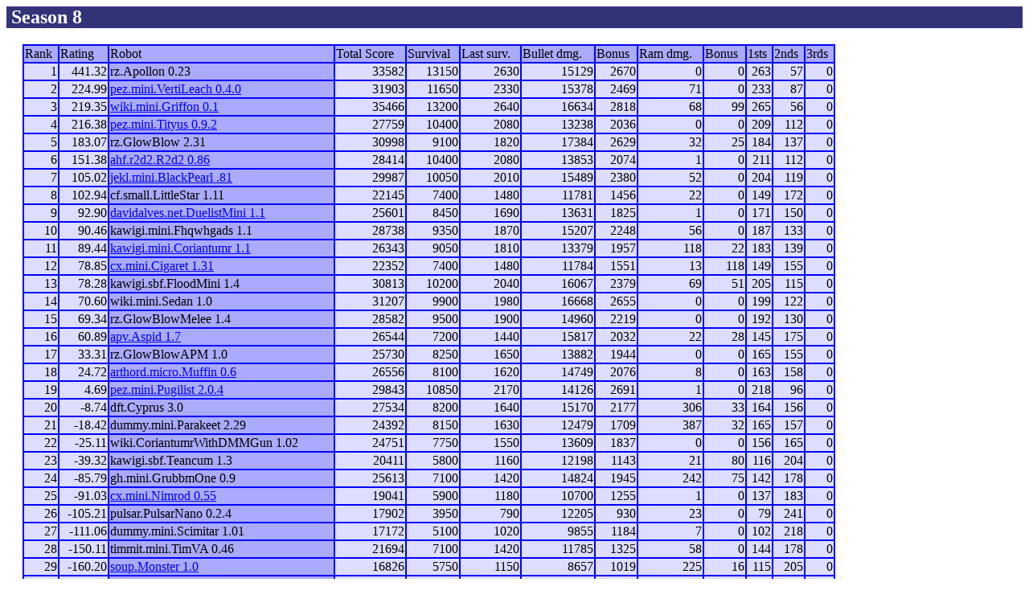

--- FILE ---
content_type: text/html
request_url: http://robocode.yajags.com/20041106/mini-1v1.html
body_size: 21462
content:
<html>
<head>
<title>20041106 - mini 1v1</title>
<link rel="stylesheet" type="text/css" href="../robots.css"></link>
</head>
<body>
<h2>&nbsp;Season 8</h2>
<table>
<tr><th>Rank</th><th>Rating</th><th>Robot</th><th>Total Score</th><th>Survival</th><th>Last surv.</th><th>Bullet dmg.</th><th>Bonus</th><th>Ram dmg.</th><th>Bonus</th><th>1sts</th><th>2nds</th><th>3rds</th></tr>
<tr><td>1</td><td>441.32</td><th>rz.Apollon 0.23</th><td>33582</td><td>13150</td><td>2630</td><td>15129</td><td>2670</td><td>0</td><td>0</td><td>263</td><td>57</td><td>0</td></tr>
<tr><td>2</td><td>224.99</td><th><a href="http://robowiki.net/?VertiLeach" target=_blank>pez.mini.VertiLeach 0.4.0</a></th><td>31903</td><td>11650</td><td>2330</td><td>15378</td><td>2469</td><td>71</td><td>0</td><td>233</td><td>87</td><td>0</td></tr>
<tr><td>3</td><td>219.35</td><th><a href="http://robowiki.dyndns.org/?Griffon" target=_blank>wiki.mini.Griffon 0.1</a></th><td>35466</td><td>13200</td><td>2640</td><td>16634</td><td>2818</td><td>68</td><td>99</td><td>265</td><td>56</td><td>0</td></tr>
<tr><td>4</td><td>216.38</td><th><a href="http://robowiki.net/?Tityus" target=_blank>pez.mini.Tityus 0.9.2</a></th><td>27759</td><td>10400</td><td>2080</td><td>13238</td><td>2036</td><td>0</td><td>0</td><td>209</td><td>112</td><td>0</td></tr>
<tr><td>5</td><td>183.07</td><th>rz.GlowBlow 2.31</th><td>30998</td><td>9100</td><td>1820</td><td>17384</td><td>2629</td><td>32</td><td>25</td><td>184</td><td>137</td><td>0</td></tr>
<tr><td>6</td><td>151.38</td><th><a href="http://robocode.150m.com" target=_blank>ahf.r2d2.R2d2 0.86</a></th><td>28414</td><td>10400</td><td>2080</td><td>13853</td><td>2074</td><td>1</td><td>0</td><td>211</td><td>112</td><td>0</td></tr>
<tr><td>7</td><td>105.02</td><th><a href="http://robowiki.dyndns.org/perl/robowiki?BlackPearl" target=_blank>jekl.mini.BlackPearl .81</a></th><td>29987</td><td>10050</td><td>2010</td><td>15489</td><td>2380</td><td>52</td><td>0</td><td>204</td><td>119</td><td>0</td></tr>
<tr><td>8</td><td>102.94</td><th>cf.small.LittleStar 1.11</th><td>22145</td><td>7400</td><td>1480</td><td>11781</td><td>1456</td><td>22</td><td>0</td><td>149</td><td>172</td><td>0</td></tr>
<tr><td>9</td><td>92.90</td><th><a href="http://davidalves.net/robocode/" target=_blank>davidalves.net.DuelistMini 1.1</a></th><td>25601</td><td>8450</td><td>1690</td><td>13631</td><td>1825</td><td>1</td><td>0</td><td>171</td><td>150</td><td>0</td></tr>
<tr><td>10</td><td>90.46</td><th>kawigi.mini.Fhqwhgads 1.1</th><td>28738</td><td>9350</td><td>1870</td><td>15207</td><td>2248</td><td>56</td><td>0</td><td>187</td><td>133</td><td>0</td></tr>
<tr><td>11</td><td>89.44</td><th><a href="http://robocode.yajags.com/" target=_blank>kawigi.mini.Coriantumr 1.1</a></th><td>26343</td><td>9050</td><td>1810</td><td>13379</td><td>1957</td><td>118</td><td>22</td><td>183</td><td>139</td><td>0</td></tr>
<tr><td>12</td><td>78.85</td><th><a href="http://www.robochina.org" target=_blank>cx.mini.Cigaret 1.31</a></th><td>22352</td><td>7400</td><td>1480</td><td>11784</td><td>1551</td><td>13</td><td>118</td><td>149</td><td>155</td><td>0</td></tr>
<tr><td>13</td><td>78.28</td><th>kawigi.sbf.FloodMini 1.4</th><td>30813</td><td>10200</td><td>2040</td><td>16067</td><td>2379</td><td>69</td><td>51</td><td>205</td><td>115</td><td>0</td></tr>
<tr><td>14</td><td>70.60</td><th>wiki.mini.Sedan 1.0</th><td>31207</td><td>9900</td><td>1980</td><td>16668</td><td>2655</td><td>0</td><td>0</td><td>199</td><td>122</td><td>0</td></tr>
<tr><td>15</td><td>69.34</td><th>rz.GlowBlowMelee 1.4</th><td>28582</td><td>9500</td><td>1900</td><td>14960</td><td>2219</td><td>0</td><td>0</td><td>192</td><td>130</td><td>0</td></tr>
<tr><td>16</td><td>60.89</td><th><a href="http://www.geocities.com/albert_pv/" target=_blank>apv.Aspid 1.7</a></th><td>26544</td><td>7200</td><td>1440</td><td>15817</td><td>2032</td><td>22</td><td>28</td><td>145</td><td>175</td><td>0</td></tr>
<tr><td>17</td><td>33.31</td><th>rz.GlowBlowAPM 1.0</th><td>25730</td><td>8250</td><td>1650</td><td>13882</td><td>1944</td><td>0</td><td>0</td><td>165</td><td>155</td><td>0</td></tr>
<tr><td>18</td><td>24.72</td><th><a href="http://robowiki.net/perl/robowiki?Muffin" target=_blank>arthord.micro.Muffin 0.6</a></th><td>26556</td><td>8100</td><td>1620</td><td>14749</td><td>2076</td><td>8</td><td>0</td><td>163</td><td>158</td><td>0</td></tr>
<tr><td>19</td><td>4.69</td><th><a href="http://robowiki.net/?Pugilist" target=_blank>pez.mini.Pugilist 2.0.4</a></th><td>29843</td><td>10850</td><td>2170</td><td>14126</td><td>2691</td><td>1</td><td>0</td><td>218</td><td>96</td><td>0</td></tr>
<tr><td>20</td><td>-8.74</td><th>dft.Cyprus 3.0</th><td>27534</td><td>8200</td><td>1640</td><td>15170</td><td>2177</td><td>306</td><td>33</td><td>164</td><td>156</td><td>0</td></tr>
<tr><td>21</td><td>-18.42</td><th>dummy.mini.Parakeet 2.29</th><td>24392</td><td>8150</td><td>1630</td><td>12479</td><td>1709</td><td>387</td><td>32</td><td>165</td><td>157</td><td>0</td></tr>
<tr><td>22</td><td>-25.11</td><th>wiki.CoriantumrWithDMMGun 1.02</th><td>24751</td><td>7750</td><td>1550</td><td>13609</td><td>1837</td><td>0</td><td>0</td><td>156</td><td>165</td><td>0</td></tr>
<tr><td>23</td><td>-39.32</td><th>kawigi.sbf.Teancum 1.3</th><td>20411</td><td>5800</td><td>1160</td><td>12198</td><td>1143</td><td>21</td><td>80</td><td>116</td><td>204</td><td>0</td></tr>
<tr><td>24</td><td>-85.79</td><th>gh.mini.GrubbmOne 0.9</th><td>25613</td><td>7100</td><td>1420</td><td>14824</td><td>1945</td><td>242</td><td>75</td><td>142</td><td>178</td><td>0</td></tr>
<tr><td>25</td><td>-91.03</td><th><a href="http://www.robochina.org" target=_blank>cx.mini.Nimrod 0.55</a></th><td>19041</td><td>5900</td><td>1180</td><td>10700</td><td>1255</td><td>1</td><td>0</td><td>137</td><td>183</td><td>0</td></tr>
<tr><td>26</td><td>-105.21</td><th>pulsar.PulsarNano 0.2.4</th><td>17902</td><td>3950</td><td>790</td><td>12205</td><td>930</td><td>23</td><td>0</td><td>79</td><td>241</td><td>0</td></tr>
<tr><td>27</td><td>-111.06</td><th>dummy.mini.Scimitar 1.01</th><td>17172</td><td>5100</td><td>1020</td><td>9855</td><td>1184</td><td>7</td><td>0</td><td>102</td><td>218</td><td>0</td></tr>
<tr><td>28</td><td>-150.11</td><th>timmit.mini.TimVA 0.46</th><td>21694</td><td>7100</td><td>1420</td><td>11785</td><td>1325</td><td>58</td><td>0</td><td>144</td><td>178</td><td>0</td></tr>
<tr><td>29</td><td>-160.20</td><th><a href="http://robowiki.dyndns.org/perl/robowiki?SoupThatIsThick" target=_blank>soup.Monster 1.0</a></th><td>16826</td><td>5750</td><td>1150</td><td>8657</td><td>1019</td><td>225</td><td>16</td><td>115</td><td>205</td><td>0</td></tr>
<tr><td>30</td><td>-169.28</td><th><a href="http://davidalves.net/robocode/" target=_blank>davidalves.net.DuelistMiniMelee 1.2</a></th><td>21386</td><td>6750</td><td>1350</td><td>11729</td><td>1513</td><td>39</td><td>0</td><td>135</td><td>185</td><td>0</td></tr>
<tr><td>31</td><td>-195.28</td><th>kawigi.sbf.Barracuda 1.0</th><td>18283</td><td>5100</td><td>1020</td><td>10885</td><td>1264</td><td>11</td><td>0</td><td>102</td><td>218</td><td>0</td></tr>
<tr><td>32</td><td>-467.36</td><th>dft.Krazy 1.4</th><td>7348</td><td>750</td><td>150</td><td>6307</td><td>103</td><td>31</td><td>0</td><td>15</td><td>305</td><td>0</td></tr>
<tr><td>33</td><td>-685.47</td><th>goblin.Bender 2.4</th><td>4985</td><td>750</td><td>150</td><td>3851</td><td>75</td><td>144</td><td>9</td><td>15</td><td>305</td><td>0</td></tr>
</table>
<h3>&nbsp;Battles:</h3>
<table>
<tr><th>Rank</th><th>Robot</th><th>Total Score</th><th>Survival</th><th>Last surv.</th><th>Bullet dmg.</th><th>Bonus</th><th>Ram dmg.</th><th>Bonus</th><th>1sts</th><th>2nds</th><th>3rds</th></tr>
<tr><td>1</td><th>ahf.r2d2.R2d2 0.86</th><td>4368</td><td>1500</td><td>300</td><td>2209</td><td>359</td><td>0</td><td>0</td><td>30</td><td>10</td><td>0</td></tr>
<tr><td>2</td><th>kawigi.sbf.Teancum 1.3</th><td>1991</td><td>500</td><td>100</td><td>1289</td><td>101</td><td>0</td><td>0</td><td>10</td><td>30</td><td>0</td></tr>
</table>
<br>
<table>
<tr><th>Rank</th><th>Robot</th><th>Total Score</th><th>Survival</th><th>Last surv.</th><th>Bullet dmg.</th><th>Bonus</th><th>Ram dmg.</th><th>Bonus</th><th>1sts</th><th>2nds</th><th>3rds</th></tr>
<tr><td>1</td><th>ahf.r2d2.R2d2 0.86</th><td>4142</td><td>1700</td><td>340</td><td>1808</td><td>293</td><td>0</td><td>0</td><td>34</td><td>6</td><td>0</td></tr>
<tr><td>2</td><th>apv.Aspid 1.7</th><td>1963</td><td>300</td><td>60</td><td>1527</td><td>76</td><td>0</td><td>0</td><td>6</td><td>34</td><td>0</td></tr>
</table>
<br>
<table>
<tr><th>Rank</th><th>Robot</th><th>Total Score</th><th>Survival</th><th>Last surv.</th><th>Bullet dmg.</th><th>Bonus</th><th>Ram dmg.</th><th>Bonus</th><th>1sts</th><th>2nds</th><th>3rds</th></tr>
<tr><td>1</td><th>dft.Cyprus 3.0</th><td>6517</td><td>1950</td><td>390</td><td>3267</td><td>672</td><td>237</td><td>0</td><td>39</td><td>1</td><td>0</td></tr>
<tr><td>2</td><th>goblin.Bender 2.4</th><td>585</td><td>50</td><td>10</td><td>500</td><td>2</td><td>22</td><td>0</td><td>1</td><td>39</td><td>0</td></tr>
</table>
<br>
<table>
<tr><th>Rank</th><th>Robot</th><th>Total Score</th><th>Survival</th><th>Last surv.</th><th>Bullet dmg.</th><th>Bonus</th><th>Ram dmg.</th><th>Bonus</th><th>1sts</th><th>2nds</th><th>3rds</th></tr>
<tr><td>1</td><th>dummy.mini.Scimitar 1.01</th><td>3892</td><td>1100</td><td>220</td><td>2195</td><td>376</td><td>0</td><td>0</td><td>22</td><td>18</td><td>0</td></tr>
<tr><td>2</td><th>pez.mini.Pugilist 2.0.4</th><td>1806</td><td>800</td><td>160</td><td>709</td><td>137</td><td>0</td><td>0</td><td>16</td><td>22</td><td>0</td></tr>
</table>
<br>
<table>
<tr><th>Rank</th><th>Robot</th><th>Total Score</th><th>Survival</th><th>Last surv.</th><th>Bullet dmg.</th><th>Bonus</th><th>Ram dmg.</th><th>Bonus</th><th>1sts</th><th>2nds</th><th>3rds</th></tr>
<tr><td>1</td><th>davidalves.net.DuelistMiniMelee 1.2</th><td>3028</td><td>1000</td><td>200</td><td>1632</td><td>195</td><td>0</td><td>0</td><td>20</td><td>20</td><td>0</td></tr>
<tr><td>2</td><th>rz.GlowBlowMelee 1.4</th><td>2982</td><td>1000</td><td>200</td><td>1567</td><td>214</td><td>0</td><td>0</td><td>20</td><td>20</td><td>0</td></tr>
</table>
<br>
<table>
<tr><th>Rank</th><th>Robot</th><th>Total Score</th><th>Survival</th><th>Last surv.</th><th>Bullet dmg.</th><th>Bonus</th><th>Ram dmg.</th><th>Bonus</th><th>1sts</th><th>2nds</th><th>3rds</th></tr>
<tr><td>1</td><th>pez.mini.VertiLeach 0.4.0</th><td>3722</td><td>1250</td><td>250</td><td>1940</td><td>281</td><td>0</td><td>0</td><td>25</td><td>15</td><td>0</td></tr>
<tr><td>2</td><th>davidalves.net.DuelistMini 1.1</th><td>2778</td><td>750</td><td>150</td><td>1690</td><td>187</td><td>0</td><td>0</td><td>15</td><td>25</td><td>0</td></tr>
</table>
<br>
<table>
<tr><th>Rank</th><th>Robot</th><th>Total Score</th><th>Survival</th><th>Last surv.</th><th>Bullet dmg.</th><th>Bonus</th><th>Ram dmg.</th><th>Bonus</th><th>1sts</th><th>2nds</th><th>3rds</th></tr>
<tr><td>1</td><th>kawigi.mini.Coriantumr 1.1</th><td>3175</td><td>1200</td><td>240</td><td>1505</td><td>230</td><td>0</td><td>0</td><td>25</td><td>16</td><td>0</td></tr>
<tr><td>2</td><th>cx.mini.Nimrod 0.55</th><td>2311</td><td>550</td><td>110</td><td>1496</td><td>154</td><td>0</td><td>0</td><td>16</td><td>24</td><td>0</td></tr>
</table>
<br>
<table>
<tr><th>Rank</th><th>Robot</th><th>Total Score</th><th>Survival</th><th>Last surv.</th><th>Bullet dmg.</th><th>Bonus</th><th>Ram dmg.</th><th>Bonus</th><th>1sts</th><th>2nds</th><th>3rds</th></tr>
<tr><td>1</td><th>kawigi.mini.Fhqwhgads 1.1</th><td>5009</td><td>1450</td><td>290</td><td>2787</td><td>456</td><td>25</td><td>0</td><td>29</td><td>11</td><td>0</td></tr>
<tr><td>2</td><th>gh.mini.GrubbmOne 0.9</th><td>2377</td><td>550</td><td>110</td><td>1533</td><td>108</td><td>52</td><td>23</td><td>11</td><td>29</td><td>0</td></tr>
</table>
<br>
<table>
<tr><th>Rank</th><th>Robot</th><th>Total Score</th><th>Survival</th><th>Last surv.</th><th>Bullet dmg.</th><th>Bonus</th><th>Ram dmg.</th><th>Bonus</th><th>1sts</th><th>2nds</th><th>3rds</th></tr>
<tr><td>1</td><th>wiki.mini.Sedan 1.0</th><td>6241</td><td>1950</td><td>390</td><td>3253</td><td>647</td><td>0</td><td>0</td><td>39</td><td>1</td><td>0</td></tr>
<tr><td>2</td><th>dft.Krazy 1.4</th><td>728</td><td>50</td><td>10</td><td>659</td><td>7</td><td>1</td><td>0</td><td>1</td><td>39</td><td>0</td></tr>
</table>
<br>
<table>
<tr><th>Rank</th><th>Robot</th><th>Total Score</th><th>Survival</th><th>Last surv.</th><th>Bullet dmg.</th><th>Bonus</th><th>Ram dmg.</th><th>Bonus</th><th>1sts</th><th>2nds</th><th>3rds</th></tr>
<tr><td>1</td><th>arthord.micro.Muffin 0.6</th><td>3500</td><td>1050</td><td>210</td><td>1973</td><td>267</td><td>0</td><td>0</td><td>21</td><td>19</td><td>0</td></tr>
<tr><td>2</td><th>wiki.CoriantumrWithDMMGun 1.02</th><td>2729</td><td>950</td><td>190</td><td>1411</td><td>178</td><td>0</td><td>0</td><td>19</td><td>21</td><td>0</td></tr>
</table>
<br>
<table>
<tr><th>Rank</th><th>Robot</th><th>Total Score</th><th>Survival</th><th>Last surv.</th><th>Bullet dmg.</th><th>Bonus</th><th>Ram dmg.</th><th>Bonus</th><th>1sts</th><th>2nds</th><th>3rds</th></tr>
<tr><td>1</td><th>wiki.mini.Griffon 0.1</th><td>5004</td><td>1900</td><td>380</td><td>2295</td><td>428</td><td>1</td><td>0</td><td>38</td><td>2</td><td>0</td></tr>
<tr><td>2</td><th>soup.Monster 1.0</th><td>768</td><td>100</td><td>20</td><td>635</td><td>12</td><td>0</td><td>0</td><td>2</td><td>38</td><td>0</td></tr>
</table>
<br>
<table>
<tr><th>Rank</th><th>Robot</th><th>Total Score</th><th>Survival</th><th>Last surv.</th><th>Bullet dmg.</th><th>Bonus</th><th>Ram dmg.</th><th>Bonus</th><th>1sts</th><th>2nds</th><th>3rds</th></tr>
<tr><td>1</td><th>kawigi.sbf.FloodMini 1.4</th><td>3166</td><td>950</td><td>190</td><td>1824</td><td>200</td><td>1</td><td>0</td><td>19</td><td>21</td><td>0</td></tr>
<tr><td>2</td><th>cx.mini.Cigaret 1.31</th><td>3164</td><td>950</td><td>190</td><td>1778</td><td>244</td><td>1</td><td>0</td><td>19</td><td>19</td><td>0</td></tr>
</table>
<br>
<table>
<tr><th>Rank</th><th>Robot</th><th>Total Score</th><th>Survival</th><th>Last surv.</th><th>Bullet dmg.</th><th>Bonus</th><th>Ram dmg.</th><th>Bonus</th><th>1sts</th><th>2nds</th><th>3rds</th></tr>
<tr><td>1</td><th>rz.Apollon 0.23</th><td>5705</td><td>1950</td><td>390</td><td>2808</td><td>557</td><td>0</td><td>0</td><td>39</td><td>1</td><td>0</td></tr>
<tr><td>2</td><th>pulsar.PulsarNano 0.2.4</th><td>934</td><td>50</td><td>10</td><td>862</td><td>11</td><td>0</td><td>0</td><td>1</td><td>39</td><td>0</td></tr>
</table>
<br>
<table>
<tr><th>Rank</th><th>Robot</th><th>Total Score</th><th>Survival</th><th>Last surv.</th><th>Bullet dmg.</th><th>Bonus</th><th>Ram dmg.</th><th>Bonus</th><th>1sts</th><th>2nds</th><th>3rds</th></tr>
<tr><td>1</td><th>pez.mini.Tityus 0.9.2</th><td>3788</td><td>1400</td><td>280</td><td>1812</td><td>295</td><td>0</td><td>0</td><td>28</td><td>12</td><td>0</td></tr>
<tr><td>2</td><th>rz.GlowBlow 2.31</th><td>2212</td><td>600</td><td>120</td><td>1369</td><td>122</td><td>0</td><td>0</td><td>12</td><td>28</td><td>0</td></tr>
</table>
<br>
<table>
<tr><th>Rank</th><th>Robot</th><th>Total Score</th><th>Survival</th><th>Last surv.</th><th>Bullet dmg.</th><th>Bonus</th><th>Ram dmg.</th><th>Bonus</th><th>1sts</th><th>2nds</th><th>3rds</th></tr>
<tr><td>1</td><th>jekl.mini.BlackPearl .81</th><td>3369</td><td>1300</td><td>260</td><td>1581</td><td>227</td><td>0</td><td>0</td><td>26</td><td>14</td><td>0</td></tr>
<tr><td>2</td><th>kawigi.sbf.Barracuda 1.0</th><td>2794</td><td>700</td><td>140</td><td>1769</td><td>185</td><td>0</td><td>0</td><td>14</td><td>26</td><td>0</td></tr>
</table>
<br>
<table>
<tr><th>Rank</th><th>Robot</th><th>Total Score</th><th>Survival</th><th>Last surv.</th><th>Bullet dmg.</th><th>Bonus</th><th>Ram dmg.</th><th>Bonus</th><th>1sts</th><th>2nds</th><th>3rds</th></tr>
<tr><td>1</td><th>cf.small.LittleStar 1.11</th><td>3130</td><td>1200</td><td>240</td><td>1460</td><td>229</td><td>0</td><td>0</td><td>24</td><td>16</td><td>0</td></tr>
<tr><td>2</td><th>rz.GlowBlowAPM 1.0</th><td>2738</td><td>800</td><td>160</td><td>1617</td><td>161</td><td>0</td><td>0</td><td>16</td><td>24</td><td>0</td></tr>
</table>
<br>
<table>
<tr><th>Rank</th><th>Robot</th><th>Total Score</th><th>Survival</th><th>Last surv.</th><th>Bullet dmg.</th><th>Bonus</th><th>Ram dmg.</th><th>Bonus</th><th>1sts</th><th>2nds</th><th>3rds</th></tr>
<tr><td>1</td><th>dummy.mini.Parakeet 2.29</th><td>2726</td><td>950</td><td>190</td><td>1428</td><td>152</td><td>6</td><td>0</td><td>19</td><td>21</td><td>0</td></tr>
<tr><td>2</td><th>timmit.mini.TimVA 0.46</th><td>2725</td><td>1050</td><td>210</td><td>1285</td><td>174</td><td>4</td><td>0</td><td>21</td><td>19</td><td>0</td></tr>
</table>
<br>
<h2>&nbsp;Season 7</h2>
<table>
<tr><th>Rank</th><th>Rating</th><th>Robot</th><th>Total Score</th><th>Survival</th><th>Last surv.</th><th>Bullet dmg.</th><th>Bonus</th><th>Ram dmg.</th><th>Bonus</th><th>1sts</th><th>2nds</th><th>3rds</th></tr>
<tr><td>1</td><td>451.87</td><th>rz.Apollon 0.23</th><td>27877</td><td>11200</td><td>2240</td><td>12321</td><td>2113</td><td>0</td><td>0</td><td>224</td><td>56</td><td>0</td></tr>
<tr><td>2</td><td>233.99</td><th><a href="http://robowiki.net/?VertiLeach" target=_blank>pez.mini.VertiLeach 0.4.0</a></th><td>28181</td><td>10400</td><td>2080</td><td>13438</td><td>2188</td><td>71</td><td>0</td><td>208</td><td>72</td><td>0</td></tr>
<tr><td>3</td><td>201.46</td><th>rz.GlowBlow 2.31</th><td>28786</td><td>8500</td><td>1700</td><td>16015</td><td>2507</td><td>32</td><td>25</td><td>172</td><td>109</td><td>0</td></tr>
<tr><td>4</td><td>199.19</td><th><a href="http://robowiki.dyndns.org/?Griffon" target=_blank>wiki.mini.Griffon 0.1</a></th><td>30462</td><td>11300</td><td>2260</td><td>14339</td><td>2390</td><td>67</td><td>99</td><td>227</td><td>54</td><td>0</td></tr>
<tr><td>5</td><td>197.99</td><th><a href="http://robowiki.net/?Tityus" target=_blank>pez.mini.Tityus 0.9.2</a></th><td>23971</td><td>9000</td><td>1800</td><td>11426</td><td>1741</td><td>0</td><td>0</td><td>181</td><td>100</td><td>0</td></tr>
<tr><td>6</td><td>146.75</td><th><a href="http://robowiki.dyndns.org/perl/robowiki?BlackPearl" target=_blank>jekl.mini.BlackPearl .81</a></th><td>26618</td><td>8750</td><td>1750</td><td>13908</td><td>2153</td><td>52</td><td>0</td><td>178</td><td>105</td><td>0</td></tr>
<tr><td>7</td><td>126.32</td><th><a href="http://robocode.150m.com" target=_blank>ahf.r2d2.R2d2 0.86</a></th><td>19904</td><td>7200</td><td>1440</td><td>9836</td><td>1422</td><td>1</td><td>0</td><td>147</td><td>96</td><td>0</td></tr>
<tr><td>8</td><td>109.79</td><th>rz.GlowBlowMelee 1.4</th><td>25600</td><td>8500</td><td>1700</td><td>13393</td><td>2005</td><td>0</td><td>0</td><td>172</td><td>110</td><td>0</td></tr>
<tr><td>9</td><td>108.60</td><th>cf.small.LittleStar 1.11</th><td>19015</td><td>6200</td><td>1240</td><td>10321</td><td>1227</td><td>22</td><td>0</td><td>125</td><td>156</td><td>0</td></tr>
<tr><td>10</td><td>105.38</td><th><a href="http://robocode.yajags.com/" target=_blank>kawigi.mini.Coriantumr 1.1</a></th><td>23168</td><td>7850</td><td>1570</td><td>11874</td><td>1727</td><td>118</td><td>22</td><td>158</td><td>123</td><td>0</td></tr>
<tr><td>11</td><td>86.66</td><th>kawigi.mini.Fhqwhgads 1.1</th><td>23729</td><td>7900</td><td>1580</td><td>12420</td><td>1792</td><td>31</td><td>0</td><td>158</td><td>122</td><td>0</td></tr>
<tr><td>12</td><td>83.91</td><th><a href="http://davidalves.net/robocode/" target=_blank>davidalves.net.DuelistMini 1.1</a></th><td>22823</td><td>7700</td><td>1540</td><td>11941</td><td>1638</td><td>1</td><td>0</td><td>156</td><td>125</td><td>0</td></tr>
<tr><td>13</td><td>80.03</td><th><a href="http://www.geocities.com/albert_pv/" target=_blank>apv.Aspid 1.7</a></th><td>24581</td><td>6900</td><td>1380</td><td>14290</td><td>1956</td><td>22</td><td>28</td><td>139</td><td>141</td><td>0</td></tr>
<tr><td>14</td><td>78.97</td><th><a href="http://www.robochina.org" target=_blank>cx.mini.Cigaret 1.31</a></th><td>19188</td><td>6450</td><td>1290</td><td>10006</td><td>1307</td><td>12</td><td>118</td><td>130</td><td>136</td><td>0</td></tr>
<tr><td>15</td><td>78.16</td><th>kawigi.sbf.FloodMini 1.4</th><td>27647</td><td>9250</td><td>1850</td><td>14243</td><td>2179</td><td>68</td><td>51</td><td>186</td><td>94</td><td>0</td></tr>
<tr><td>16</td><td>64.63</td><th>wiki.mini.Sedan 1.0</th><td>24966</td><td>7950</td><td>1590</td><td>13415</td><td>2008</td><td>0</td><td>0</td><td>160</td><td>121</td><td>0</td></tr>
<tr><td>17</td><td>58.16</td><th><a href="http://robowiki.net/?Pugilist" target=_blank>pez.mini.Pugilist 2.0.4</a></th><td>28037</td><td>10050</td><td>2010</td><td>13417</td><td>2554</td><td>1</td><td>0</td><td>202</td><td>74</td><td>0</td></tr>
<tr><td>18</td><td>27.66</td><th>rz.GlowBlowAPM 1.0</th><td>22992</td><td>7450</td><td>1490</td><td>12265</td><td>1783</td><td>0</td><td>0</td><td>149</td><td>131</td><td>0</td></tr>
<tr><td>19</td><td>21.95</td><th><a href="http://robowiki.net/perl/robowiki?Muffin" target=_blank>arthord.micro.Muffin 0.6</a></th><td>23056</td><td>7050</td><td>1410</td><td>12776</td><td>1809</td><td>8</td><td>0</td><td>142</td><td>139</td><td>0</td></tr>
<tr><td>20</td><td>3.51</td><th>dummy.mini.Parakeet 2.29</th><td>21666</td><td>7200</td><td>1440</td><td>11051</td><td>1557</td><td>381</td><td>32</td><td>146</td><td>136</td><td>0</td></tr>
<tr><td>21</td><td>-3.24</td><th>dft.Cyprus 3.0</th><td>21017</td><td>6250</td><td>1250</td><td>11903</td><td>1505</td><td>69</td><td>33</td><td>125</td><td>155</td><td>0</td></tr>
<tr><td>22</td><td>-22.34</td><th>wiki.CoriantumrWithDMMGun 1.02</th><td>22022</td><td>6800</td><td>1360</td><td>12198</td><td>1659</td><td>0</td><td>0</td><td>137</td><td>144</td><td>0</td></tr>
<tr><td>23</td><td>-36.13</td><th>kawigi.sbf.Teancum 1.3</th><td>18420</td><td>5300</td><td>1060</td><td>10909</td><td>1042</td><td>21</td><td>80</td><td>106</td><td>174</td><td>0</td></tr>
<tr><td>24</td><td>-81.99</td><th>gh.mini.GrubbmOne 0.9</th><td>23236</td><td>6550</td><td>1310</td><td>13291</td><td>1837</td><td>190</td><td>52</td><td>131</td><td>149</td><td>0</td></tr>
<tr><td>25</td><td>-106.97</td><th><a href="http://www.robochina.org" target=_blank>cx.mini.Nimrod 0.55</a></th><td>16730</td><td>5350</td><td>1070</td><td>9204</td><td>1101</td><td>1</td><td>0</td><td>121</td><td>159</td><td>0</td></tr>
<tr><td>26</td><td>-115.76</td><th>pulsar.PulsarNano 0.2.4</th><td>16968</td><td>3900</td><td>780</td><td>11343</td><td>919</td><td>23</td><td>0</td><td>78</td><td>202</td><td>0</td></tr>
<tr><td>27</td><td>-140.04</td><th><a href="http://robowiki.dyndns.org/perl/robowiki?SoupThatIsThick" target=_blank>soup.Monster 1.0</a></th><td>16058</td><td>5650</td><td>1130</td><td>8022</td><td>1007</td><td>225</td><td>16</td><td>113</td><td>167</td><td>0</td></tr>
<tr><td>28</td><td>-164.52</td><th>dummy.mini.Scimitar 1.01</th><td>13280</td><td>4000</td><td>800</td><td>7660</td><td>808</td><td>7</td><td>0</td><td>80</td><td>200</td><td>0</td></tr>
<tr><td>29</td><td>-172.04</td><th>timmit.mini.TimVA 0.46</th><td>18969</td><td>6050</td><td>1210</td><td>10500</td><td>1151</td><td>54</td><td>0</td><td>123</td><td>159</td><td>0</td></tr>
<tr><td>30</td><td>-209.73</td><th><a href="http://davidalves.net/robocode/" target=_blank>davidalves.net.DuelistMiniMelee 1.2</a></th><td>18358</td><td>5750</td><td>1150</td><td>10097</td><td>1318</td><td>39</td><td>0</td><td>115</td><td>165</td><td>0</td></tr>
<tr><td>31</td><td>-237.00</td><th>kawigi.sbf.Barracuda 1.0</th><td>15489</td><td>4400</td><td>880</td><td>9116</td><td>1079</td><td>11</td><td>0</td><td>88</td><td>192</td><td>0</td></tr>
<tr><td>32</td><td>-461.39</td><th>dft.Krazy 1.4</th><td>6620</td><td>700</td><td>140</td><td>5648</td><td>96</td><td>30</td><td>0</td><td>14</td><td>266</td><td>0</td></tr>
<tr><td>33</td><td>-690.97</td><th>goblin.Bender 2.4</th><td>4400</td><td>700</td><td>140</td><td>3351</td><td>73</td><td>122</td><td>9</td><td>14</td><td>266</td><td>0</td></tr>
</table>
<h3>&nbsp;Battles:</h3>
<table>
<tr><th>Rank</th><th>Robot</th><th>Total Score</th><th>Survival</th><th>Last surv.</th><th>Bullet dmg.</th><th>Bonus</th><th>Ram dmg.</th><th>Bonus</th><th>1sts</th><th>2nds</th><th>3rds</th></tr>
<tr><td>1</td><th>pez.mini.VertiLeach 0.4.0</th><td>4439</td><td>1500</td><td>300</td><td>2269</td><td>369</td><td>0</td><td>0</td><td>30</td><td>10</td><td>0</td></tr>
<tr><td>2</td><th>rz.GlowBlowMelee 1.4</th><td>2441</td><td>500</td><td>100</td><td>1722</td><td>119</td><td>0</td><td>0</td><td>10</td><td>30</td><td>0</td></tr>
</table>
<br>
<table>
<tr><th>Rank</th><th>Robot</th><th>Total Score</th><th>Survival</th><th>Last surv.</th><th>Bullet dmg.</th><th>Bonus</th><th>Ram dmg.</th><th>Bonus</th><th>1sts</th><th>2nds</th><th>3rds</th></tr>
<tr><td>1</td><th>wiki.mini.Griffon 0.1</th><td>5736</td><td>1950</td><td>390</td><td>2813</td><td>548</td><td>34</td><td>0</td><td>39</td><td>1</td><td>0</td></tr>
<tr><td>2</td><th>pulsar.PulsarNano 0.2.4</th><td>887</td><td>50</td><td>10</td><td>784</td><td>22</td><td>20</td><td>0</td><td>1</td><td>39</td><td>0</td></tr>
</table>
<br>
<table>
<tr><th>Rank</th><th>Robot</th><th>Total Score</th><th>Survival</th><th>Last surv.</th><th>Bullet dmg.</th><th>Bonus</th><th>Ram dmg.</th><th>Bonus</th><th>1sts</th><th>2nds</th><th>3rds</th></tr>
<tr><td>1</td><th>pez.mini.Pugilist 2.0.4</th><td>6089</td><td>2000</td><td>400</td><td>3073</td><td>614</td><td>1</td><td>0</td><td>40</td><td>0</td><td>0</td></tr>
<tr><td>2</td><th>dft.Krazy 1.4</th><td>742</td><td>0</td><td>0</td><td>742</td><td>0</td><td>0</td><td>0</td><td>0</td><td>40</td><td>0</td></tr>
</table>
<br>
<table>
<tr><th>Rank</th><th>Robot</th><th>Total Score</th><th>Survival</th><th>Last surv.</th><th>Bullet dmg.</th><th>Bonus</th><th>Ram dmg.</th><th>Bonus</th><th>1sts</th><th>2nds</th><th>3rds</th></tr>
<tr><td>1</td><th>jekl.mini.BlackPearl .81</th><td>3019</td><td>1050</td><td>210</td><td>1548</td><td>211</td><td>0</td><td>0</td><td>21</td><td>19</td><td>0</td></tr>
<tr><td>2</td><th>cx.mini.Cigaret 1.31</th><td>2675</td><td>800</td><td>160</td><td>1533</td><td>181</td><td>0</td><td>0</td><td>16</td><td>21</td><td>0</td></tr>
</table>
<br>
<table>
<tr><th>Rank</th><th>Robot</th><th>Total Score</th><th>Survival</th><th>Last surv.</th><th>Bullet dmg.</th><th>Bonus</th><th>Ram dmg.</th><th>Bonus</th><th>1sts</th><th>2nds</th><th>3rds</th></tr>
<tr><td>1</td><th>kawigi.mini.Fhqwhgads 1.1</th><td>3781</td><td>1300</td><td>260</td><td>1897</td><td>302</td><td>21</td><td>0</td><td>26</td><td>14</td><td>0</td></tr>
<tr><td>2</td><th>dft.Cyprus 3.0</th><td>2438</td><td>700</td><td>140</td><td>1402</td><td>160</td><td>35</td><td>0</td><td>14</td><td>26</td><td>0</td></tr>
</table>
<br>
<table>
<tr><th>Rank</th><th>Robot</th><th>Total Score</th><th>Survival</th><th>Last surv.</th><th>Bullet dmg.</th><th>Bonus</th><th>Ram dmg.</th><th>Bonus</th><th>1sts</th><th>2nds</th><th>3rds</th></tr>
<tr><td>1</td><th>rz.GlowBlow 2.31</th><td>6790</td><td>2000</td><td>400</td><td>3635</td><td>711</td><td>17</td><td>25</td><td>40</td><td>0</td><td>0</td></tr>
<tr><td>2</td><th>goblin.Bender 2.4</th><td>565</td><td>0</td><td>0</td><td>551</td><td>0</td><td>13</td><td>0</td><td>0</td><td>40</td><td>0</td></tr>
</table>
<br>
<table>
<tr><th>Rank</th><th>Robot</th><th>Total Score</th><th>Survival</th><th>Last surv.</th><th>Bullet dmg.</th><th>Bonus</th><th>Ram dmg.</th><th>Bonus</th><th>1sts</th><th>2nds</th><th>3rds</th></tr>
<tr><td>1</td><th>wiki.mini.Sedan 1.0</th><td>3301</td><td>1100</td><td>220</td><td>1726</td><td>254</td><td>0</td><td>0</td><td>22</td><td>18</td><td>0</td></tr>
<tr><td>2</td><th>dummy.mini.Parakeet 2.29</th><td>2055</td><td>900</td><td>180</td><td>876</td><td>97</td><td>2</td><td>0</td><td>19</td><td>22</td><td>0</td></tr>
</table>
<br>
<table>
<tr><th>Rank</th><th>Robot</th><th>Total Score</th><th>Survival</th><th>Last surv.</th><th>Bullet dmg.</th><th>Bonus</th><th>Ram dmg.</th><th>Bonus</th><th>1sts</th><th>2nds</th><th>3rds</th></tr>
<tr><td>1</td><th>davidalves.net.DuelistMini 1.1</th><td>3381</td><td>1050</td><td>210</td><td>1870</td><td>251</td><td>0</td><td>0</td><td>21</td><td>19</td><td>0</td></tr>
<tr><td>2</td><th>kawigi.sbf.Teancum 1.3</th><td>2599</td><td>950</td><td>190</td><td>1289</td><td>159</td><td>1</td><td>9</td><td>19</td><td>21</td><td>0</td></tr>
</table>
<br>
<table>
<tr><th>Rank</th><th>Robot</th><th>Total Score</th><th>Survival</th><th>Last surv.</th><th>Bullet dmg.</th><th>Bonus</th><th>Ram dmg.</th><th>Bonus</th><th>1sts</th><th>2nds</th><th>3rds</th></tr>
<tr><td>1</td><th>apv.Aspid 1.7</th><td>6574</td><td>2000</td><td>400</td><td>3467</td><td>674</td><td>3</td><td>28</td><td>40</td><td>0</td><td>0</td></tr>
<tr><td>2</td><th>gh.mini.GrubbmOne 0.9</th><td>995</td><td>0</td><td>0</td><td>985</td><td>0</td><td>9</td><td>0</td><td>0</td><td>40</td><td>0</td></tr>
</table>
<br>
<table>
<tr><th>Rank</th><th>Robot</th><th>Total Score</th><th>Survival</th><th>Last surv.</th><th>Bullet dmg.</th><th>Bonus</th><th>Ram dmg.</th><th>Bonus</th><th>1sts</th><th>2nds</th><th>3rds</th></tr>
<tr><td>1</td><th>arthord.micro.Muffin 0.6</th><td>3055</td><td>1050</td><td>210</td><td>1579</td><td>215</td><td>1</td><td>0</td><td>22</td><td>19</td><td>0</td></tr>
<tr><td>2</td><th>rz.GlowBlowAPM 1.0</th><td>2832</td><td>950</td><td>190</td><td>1488</td><td>203</td><td>0</td><td>0</td><td>19</td><td>21</td><td>0</td></tr>
</table>
<br>
<table>
<tr><th>Rank</th><th>Robot</th><th>Total Score</th><th>Survival</th><th>Last surv.</th><th>Bullet dmg.</th><th>Bonus</th><th>Ram dmg.</th><th>Bonus</th><th>1sts</th><th>2nds</th><th>3rds</th></tr>
<tr><td>1</td><th>pez.mini.Tityus 0.9.2</th><td>3406</td><td>1200</td><td>240</td><td>1720</td><td>245</td><td>0</td><td>0</td><td>24</td><td>16</td><td>0</td></tr>
<tr><td>2</td><th>cf.small.LittleStar 1.11</th><td>2306</td><td>800</td><td>160</td><td>1215</td><td>131</td><td>0</td><td>0</td><td>16</td><td>24</td><td>0</td></tr>
</table>
<br>
<table>
<tr><th>Rank</th><th>Robot</th><th>Total Score</th><th>Survival</th><th>Last surv.</th><th>Bullet dmg.</th><th>Bonus</th><th>Ram dmg.</th><th>Bonus</th><th>1sts</th><th>2nds</th><th>3rds</th></tr>
<tr><td>1</td><th>timmit.mini.TimVA 0.46</th><td>2694</td><td>1050</td><td>210</td><td>1261</td><td>173</td><td>0</td><td>0</td><td>21</td><td>19</td><td>0</td></tr>
<tr><td>2</td><th>cx.mini.Nimrod 0.55</th><td>2544</td><td>750</td><td>150</td><td>1467</td><td>175</td><td>1</td><td>0</td><td>19</td><td>21</td><td>0</td></tr>
</table>
<br>
<table>
<tr><th>Rank</th><th>Robot</th><th>Total Score</th><th>Survival</th><th>Last surv.</th><th>Bullet dmg.</th><th>Bonus</th><th>Ram dmg.</th><th>Bonus</th><th>1sts</th><th>2nds</th><th>3rds</th></tr>
<tr><td>1</td><th>davidalves.net.DuelistMiniMelee 1.2</th><td>3521</td><td>1400</td><td>280</td><td>1589</td><td>249</td><td>2</td><td>0</td><td>28</td><td>12</td><td>0</td></tr>
<tr><td>2</td><th>kawigi.sbf.Barracuda 1.0</th><td>2188</td><td>600</td><td>120</td><td>1333</td><td>135</td><td>0</td><td>0</td><td>12</td><td>28</td><td>0</td></tr>
</table>
<br>
<table>
<tr><th>Rank</th><th>Robot</th><th>Total Score</th><th>Survival</th><th>Last surv.</th><th>Bullet dmg.</th><th>Bonus</th><th>Ram dmg.</th><th>Bonus</th><th>1sts</th><th>2nds</th><th>3rds</th></tr>
<tr><td>1</td><th>soup.Monster 1.0</th><td>3209</td><td>1150</td><td>230</td><td>1557</td><td>270</td><td>1</td><td>0</td><td>23</td><td>17</td><td>0</td></tr>
<tr><td>2</td><th>wiki.CoriantumrWithDMMGun 1.02</th><td>3133</td><td>850</td><td>170</td><td>1927</td><td>186</td><td>0</td><td>0</td><td>17</td><td>23</td><td>0</td></tr>
</table>
<br>
<table>
<tr><th>Rank</th><th>Robot</th><th>Total Score</th><th>Survival</th><th>Last surv.</th><th>Bullet dmg.</th><th>Bonus</th><th>Ram dmg.</th><th>Bonus</th><th>1sts</th><th>2nds</th><th>3rds</th></tr>
<tr><td>1</td><th>kawigi.sbf.FloodMini 1.4</th><td>3588</td><td>1250</td><td>250</td><td>1811</td><td>251</td><td>1</td><td>24</td><td>25</td><td>15</td><td>0</td></tr>
<tr><td>2</td><th>dummy.mini.Scimitar 1.01</th><td>2402</td><td>750</td><td>150</td><td>1348</td><td>151</td><td>2</td><td>0</td><td>15</td><td>25</td><td>0</td></tr>
</table>
<br>
<table>
<tr><th>Rank</th><th>Robot</th><th>Total Score</th><th>Survival</th><th>Last surv.</th><th>Bullet dmg.</th><th>Bonus</th><th>Ram dmg.</th><th>Bonus</th><th>1sts</th><th>2nds</th><th>3rds</th></tr>
<tr><td>1</td><th>rz.Apollon 0.23</th><td>3835</td><td>1500</td><td>300</td><td>1747</td><td>288</td><td>0</td><td>0</td><td>30</td><td>10</td><td>0</td></tr>
<tr><td>2</td><th>kawigi.mini.Coriantumr 1.1</th><td>1679</td><td>500</td><td>100</td><td>981</td><td>97</td><td>0</td><td>0</td><td>10</td><td>30</td><td>0</td></tr>
</table>
<br>
<h2>&nbsp;Season 6</h2>
<table>
<tr><th>Rank</th><th>Rating</th><th>Robot</th><th>Total Score</th><th>Survival</th><th>Last surv.</th><th>Bullet dmg.</th><th>Bonus</th><th>Ram dmg.</th><th>Bonus</th><th>1sts</th><th>2nds</th><th>3rds</th></tr>
<tr><td>1</td><td>477.05</td><th>rz.Apollon 0.23</th><td>24042</td><td>9700</td><td>1940</td><td>10574</td><td>1825</td><td>0</td><td>0</td><td>194</td><td>46</td><td>0</td></tr>
<tr><td>2</td><td>247.14</td><th>rz.GlowBlow 2.31</th><td>21996</td><td>6500</td><td>1300</td><td>12380</td><td>1796</td><td>15</td><td>0</td><td>132</td><td>109</td><td>0</td></tr>
<tr><td>3</td><td>226.89</td><th><a href="http://robowiki.net/?VertiLeach" target=_blank>pez.mini.VertiLeach 0.4.0</a></th><td>23742</td><td>8900</td><td>1780</td><td>11169</td><td>1819</td><td>71</td><td>0</td><td>178</td><td>62</td><td>0</td></tr>
<tr><td>4</td><td>195.04</td><th><a href="http://robowiki.net/?Tityus" target=_blank>pez.mini.Tityus 0.9.2</a></th><td>20565</td><td>7800</td><td>1560</td><td>9706</td><td>1496</td><td>0</td><td>0</td><td>157</td><td>84</td><td>0</td></tr>
<tr><td>5</td><td>162.48</td><th><a href="http://robowiki.dyndns.org/?Griffon" target=_blank>wiki.mini.Griffon 0.1</a></th><td>24726</td><td>9350</td><td>1870</td><td>11526</td><td>1842</td><td>33</td><td>99</td><td>188</td><td>53</td><td>0</td></tr>
<tr><td>6</td><td>153.84</td><th><a href="http://robowiki.dyndns.org/perl/robowiki?BlackPearl" target=_blank>jekl.mini.BlackPearl .81</a></th><td>23599</td><td>7700</td><td>1540</td><td>12360</td><td>1942</td><td>52</td><td>0</td><td>157</td><td>86</td><td>0</td></tr>
<tr><td>7</td><td>126.32</td><th><a href="http://robocode.150m.com" target=_blank>ahf.r2d2.R2d2 0.86</a></th><td>19904</td><td>7200</td><td>1440</td><td>9836</td><td>1422</td><td>1</td><td>0</td><td>147</td><td>96</td><td>0</td></tr>
<tr><td>8</td><td>116.89</td><th>rz.GlowBlowMelee 1.4</th><td>23159</td><td>8000</td><td>1600</td><td>11671</td><td>1886</td><td>0</td><td>0</td><td>162</td><td>80</td><td>0</td></tr>
<tr><td>9</td><td>111.55</td><th>cf.small.LittleStar 1.11</th><td>16709</td><td>5400</td><td>1080</td><td>9106</td><td>1096</td><td>22</td><td>0</td><td>109</td><td>132</td><td>0</td></tr>
<tr><td>10</td><td>105.26</td><th>kawigi.sbf.FloodMini 1.4</th><td>24059</td><td>8000</td><td>1600</td><td>12432</td><td>1928</td><td>67</td><td>27</td><td>161</td><td>79</td><td>0</td></tr>
<tr><td>11</td><td>93.87</td><th><a href="http://davidalves.net/robocode/" target=_blank>davidalves.net.DuelistMini 1.1</a></th><td>19442</td><td>6650</td><td>1330</td><td>10071</td><td>1387</td><td>1</td><td>0</td><td>135</td><td>106</td><td>0</td></tr>
<tr><td>12</td><td>81.21</td><th>kawigi.mini.Fhqwhgads 1.1</th><td>19948</td><td>6600</td><td>1320</td><td>10523</td><td>1490</td><td>10</td><td>0</td><td>132</td><td>108</td><td>0</td></tr>
<tr><td>13</td><td>80.20</td><th><a href="http://robocode.yajags.com/" target=_blank>kawigi.mini.Coriantumr 1.1</a></th><td>21489</td><td>7350</td><td>1470</td><td>10893</td><td>1630</td><td>118</td><td>22</td><td>148</td><td>93</td><td>0</td></tr>
<tr><td>14</td><td>71.87</td><th><a href="http://www.robochina.org" target=_blank>cx.mini.Cigaret 1.31</a></th><td>16513</td><td>5650</td><td>1130</td><td>8473</td><td>1126</td><td>12</td><td>118</td><td>114</td><td>115</td><td>0</td></tr>
<tr><td>15</td><td>51.54</td><th>wiki.mini.Sedan 1.0</th><td>21665</td><td>6850</td><td>1370</td><td>11689</td><td>1754</td><td>0</td><td>0</td><td>138</td><td>103</td><td>0</td></tr>
<tr><td>16</td><td>49.64</td><th><a href="http://robowiki.net/?Pugilist" target=_blank>pez.mini.Pugilist 2.0.4</a></th><td>21948</td><td>8050</td><td>1610</td><td>10344</td><td>1940</td><td>0</td><td>0</td><td>162</td><td>74</td><td>0</td></tr>
<tr><td>17</td><td>32.85</td><th>rz.GlowBlowAPM 1.0</th><td>20160</td><td>6500</td><td>1300</td><td>10777</td><td>1580</td><td>0</td><td>0</td><td>130</td><td>110</td><td>0</td></tr>
<tr><td>18</td><td>16.77</td><th><a href="http://robowiki.net/perl/robowiki?Muffin" target=_blank>arthord.micro.Muffin 0.6</a></th><td>20001</td><td>6000</td><td>1200</td><td>11197</td><td>1594</td><td>7</td><td>0</td><td>120</td><td>120</td><td>0</td></tr>
<tr><td>19</td><td>16.60</td><th>dummy.mini.Parakeet 2.29</th><td>19611</td><td>6300</td><td>1260</td><td>10175</td><td>1460</td><td>379</td><td>32</td><td>127</td><td>114</td><td>0</td></tr>
<tr><td>20</td><td>11.59</td><th><a href="http://www.geocities.com/albert_pv/" target=_blank>apv.Aspid 1.7</a></th><td>18007</td><td>4900</td><td>980</td><td>10823</td><td>1282</td><td>19</td><td>0</td><td>99</td><td>141</td><td>0</td></tr>
<tr><td>21</td><td>2.48</td><th>wiki.CoriantumrWithDMMGun 1.02</th><td>18889</td><td>5950</td><td>1190</td><td>10271</td><td>1473</td><td>0</td><td>0</td><td>120</td><td>121</td><td>0</td></tr>
<tr><td>22</td><td>2.21</td><th>dft.Cyprus 3.0</th><td>18579</td><td>5550</td><td>1110</td><td>10501</td><td>1345</td><td>34</td><td>33</td><td>111</td><td>129</td><td>0</td></tr>
<tr><td>23</td><td>-13.55</td><th>gh.mini.GrubbmOne 0.9</th><td>22241</td><td>6550</td><td>1310</td><td>12306</td><td>1837</td><td>181</td><td>52</td><td>131</td><td>109</td><td>0</td></tr>
<tr><td>24</td><td>-46.09</td><th>kawigi.sbf.Teancum 1.3</th><td>15821</td><td>4350</td><td>870</td><td>9620</td><td>883</td><td>20</td><td>71</td><td>87</td><td>153</td><td>0</td></tr>
<tr><td>25</td><td>-79.05</td><th>pulsar.PulsarNano 0.2.4</th><td>16081</td><td>3850</td><td>770</td><td>10559</td><td>897</td><td>3</td><td>0</td><td>77</td><td>163</td><td>0</td></tr>
<tr><td>26</td><td>-90.90</td><th><a href="http://www.robochina.org" target=_blank>cx.mini.Nimrod 0.55</a></th><td>14186</td><td>4600</td><td>920</td><td>7737</td><td>926</td><td>0</td><td>0</td><td>102</td><td>138</td><td>0</td></tr>
<tr><td>27</td><td>-164.86</td><th><a href="http://robowiki.dyndns.org/perl/robowiki?SoupThatIsThick" target=_blank>soup.Monster 1.0</a></th><td>12849</td><td>4500</td><td>900</td><td>6465</td><td>737</td><td>224</td><td>16</td><td>90</td><td>150</td><td>0</td></tr>
<tr><td>28</td><td>-188.11</td><th>timmit.mini.TimVA 0.46</th><td>16275</td><td>5000</td><td>1000</td><td>9239</td><td>978</td><td>54</td><td>0</td><td>102</td><td>140</td><td>0</td></tr>
<tr><td>29</td><td>-191.62</td><th>dummy.mini.Scimitar 1.01</th><td>10878</td><td>3250</td><td>650</td><td>6312</td><td>657</td><td>5</td><td>0</td><td>65</td><td>175</td><td>0</td></tr>
<tr><td>30</td><td>-217.04</td><th>kawigi.sbf.Barracuda 1.0</th><td>13301</td><td>3800</td><td>760</td><td>7783</td><td>944</td><td>11</td><td>0</td><td>76</td><td>164</td><td>0</td></tr>
<tr><td>31</td><td>-229.69</td><th><a href="http://davidalves.net/robocode/" target=_blank>davidalves.net.DuelistMiniMelee 1.2</a></th><td>14837</td><td>4350</td><td>870</td><td>8508</td><td>1069</td><td>37</td><td>0</td><td>87</td><td>153</td><td>0</td></tr>
<tr><td>32</td><td>-452.87</td><th>dft.Krazy 1.4</th><td>5878</td><td>700</td><td>140</td><td>4906</td><td>96</td><td>30</td><td>0</td><td>14</td><td>226</td><td>0</td></tr>
<tr><td>33</td><td>-736.65</td><th>goblin.Bender 2.4</th><td>3835</td><td>700</td><td>140</td><td>2800</td><td>73</td><td>109</td><td>9</td><td>14</td><td>226</td><td>0</td></tr>
</table>
<h3>&nbsp;Battles:</h3>
<table>
<tr><th>Rank</th><th>Robot</th><th>Total Score</th><th>Survival</th><th>Last surv.</th><th>Bullet dmg.</th><th>Bonus</th><th>Ram dmg.</th><th>Bonus</th><th>1sts</th><th>2nds</th><th>3rds</th></tr>
<tr><td>1</td><th>jekl.mini.BlackPearl .81</th><td>5851</td><td>1700</td><td>340</td><td>3227</td><td>583</td><td>0</td><td>0</td><td>34</td><td>6</td><td>0</td></tr>
<tr><td>2</td><th>pulsar.PulsarNano 0.2.4</th><td>2405</td><td>300</td><td>60</td><td>1946</td><td>99</td><td>0</td><td>0</td><td>6</td><td>34</td><td>0</td></tr>
</table>
<br>
<table>
<tr><th>Rank</th><th>Robot</th><th>Total Score</th><th>Survival</th><th>Last surv.</th><th>Bullet dmg.</th><th>Bonus</th><th>Ram dmg.</th><th>Bonus</th><th>1sts</th><th>2nds</th><th>3rds</th></tr>
<tr><td>1</td><th>kawigi.sbf.Barracuda 1.0</th><td>3508</td><td>1100</td><td>220</td><td>1906</td><td>282</td><td>0</td><td>0</td><td>22</td><td>18</td><td>0</td></tr>
<tr><td>2</td><th>timmit.mini.TimVA 0.46</th><td>2934</td><td>900</td><td>180</td><td>1649</td><td>204</td><td>0</td><td>0</td><td>18</td><td>22</td><td>0</td></tr>
</table>
<br>
<table>
<tr><th>Rank</th><th>Robot</th><th>Total Score</th><th>Survival</th><th>Last surv.</th><th>Bullet dmg.</th><th>Bonus</th><th>Ram dmg.</th><th>Bonus</th><th>1sts</th><th>2nds</th><th>3rds</th></tr>
<tr><td>1</td><th>dft.Cyprus 3.0</th><td>3115</td><td>1000</td><td>200</td><td>1703</td><td>211</td><td>0</td><td>0</td><td>20</td><td>20</td><td>0</td></tr>
<tr><td>2</td><th>davidalves.net.DuelistMiniMelee 1.2</th><td>2661</td><td>1000</td><td>200</td><td>1265</td><td>196</td><td>0</td><td>0</td><td>20</td><td>20</td><td>0</td></tr>
</table>
<br>
<table>
<tr><th>Rank</th><th>Robot</th><th>Total Score</th><th>Survival</th><th>Last surv.</th><th>Bullet dmg.</th><th>Bonus</th><th>Ram dmg.</th><th>Bonus</th><th>1sts</th><th>2nds</th><th>3rds</th></tr>
<tr><td>1</td><th>rz.Apollon 0.23</th><td>5138</td><td>2000</td><td>400</td><td>2296</td><td>441</td><td>0</td><td>0</td><td>40</td><td>0</td><td>0</td></tr>
<tr><td>2</td><th>soup.Monster 1.0</th><td>228</td><td>0</td><td>0</td><td>228</td><td>0</td><td>0</td><td>0</td><td>0</td><td>40</td><td>0</td></tr>
</table>
<br>
<table>
<tr><th>Rank</th><th>Robot</th><th>Total Score</th><th>Survival</th><th>Last surv.</th><th>Bullet dmg.</th><th>Bonus</th><th>Ram dmg.</th><th>Bonus</th><th>1sts</th><th>2nds</th><th>3rds</th></tr>
<tr><td>1</td><th>kawigi.sbf.FloodMini 1.4</th><td>6409</td><td>1950</td><td>390</td><td>3368</td><td>664</td><td>36</td><td>0</td><td>39</td><td>1</td><td>0</td></tr>
<tr><td>2</td><th>dft.Krazy 1.4</th><td>854</td><td>50</td><td>10</td><td>773</td><td>10</td><td>10</td><td>0</td><td>1</td><td>39</td><td>0</td></tr>
</table>
<br>
<table>
<tr><th>Rank</th><th>Robot</th><th>Total Score</th><th>Survival</th><th>Last surv.</th><th>Bullet dmg.</th><th>Bonus</th><th>Ram dmg.</th><th>Bonus</th><th>1sts</th><th>2nds</th><th>3rds</th></tr>
<tr><td>1</td><th>apv.Aspid 1.7</th><td>3269</td><td>1100</td><td>220</td><td>1712</td><td>237</td><td>0</td><td>0</td><td>22</td><td>17</td><td>0</td></tr>
<tr><td>2</td><th>kawigi.sbf.Teancum 1.3</th><td>2594</td><td>850</td><td>170</td><td>1401</td><td>169</td><td>3</td><td>0</td><td>17</td><td>23</td><td>0</td></tr>
</table>
<br>
<table>
<tr><th>Rank</th><th>Robot</th><th>Total Score</th><th>Survival</th><th>Last surv.</th><th>Bullet dmg.</th><th>Bonus</th><th>Ram dmg.</th><th>Bonus</th><th>1sts</th><th>2nds</th><th>3rds</th></tr>
<tr><td>1</td><th>pez.mini.Pugilist 2.0.4</th><td>3611</td><td>1550</td><td>310</td><td>1459</td><td>291</td><td>0</td><td>0</td><td>31</td><td>7</td><td>0</td></tr>
<tr><td>2</td><th>dummy.mini.Scimitar 1.01</th><td>1509</td><td>350</td><td>70</td><td>982</td><td>107</td><td>0</td><td>0</td><td>7</td><td>33</td><td>0</td></tr>
</table>
<br>
<table>
<tr><th>Rank</th><th>Robot</th><th>Total Score</th><th>Survival</th><th>Last surv.</th><th>Bullet dmg.</th><th>Bonus</th><th>Ram dmg.</th><th>Bonus</th><th>1sts</th><th>2nds</th><th>3rds</th></tr>
<tr><td>1</td><th>wiki.mini.Griffon 0.1</th><td>3533</td><td>1400</td><td>280</td><td>1590</td><td>229</td><td>2</td><td>30</td><td>28</td><td>12</td><td>0</td></tr>
<tr><td>2</td><th>wiki.mini.Sedan 1.0</th><td>2381</td><td>600</td><td>120</td><td>1530</td><td>131</td><td>0</td><td>0</td><td>12</td><td>28</td><td>0</td></tr>
</table>
<br>
<table>
<tr><th>Rank</th><th>Robot</th><th>Total Score</th><th>Survival</th><th>Last surv.</th><th>Bullet dmg.</th><th>Bonus</th><th>Ram dmg.</th><th>Bonus</th><th>1sts</th><th>2nds</th><th>3rds</th></tr>
<tr><td>1</td><th>cx.mini.Cigaret 1.31</th><td>3425</td><td>1200</td><td>240</td><td>1693</td><td>239</td><td>4</td><td>48</td><td>24</td><td>16</td><td>0</td></tr>
<tr><td>2</td><th>ahf.r2d2.R2d2 0.86</th><td>2268</td><td>800</td><td>160</td><td>1179</td><td>127</td><td>1</td><td>0</td><td>16</td><td>24</td><td>0</td></tr>
</table>
<br>
<table>
<tr><th>Rank</th><th>Robot</th><th>Total Score</th><th>Survival</th><th>Last surv.</th><th>Bullet dmg.</th><th>Bonus</th><th>Ram dmg.</th><th>Bonus</th><th>1sts</th><th>2nds</th><th>3rds</th></tr>
<tr><td>1</td><th>pez.mini.Tityus 0.9.2</th><td>3013</td><td>1000</td><td>200</td><td>1592</td><td>221</td><td>0</td><td>0</td><td>20</td><td>20</td><td>0</td></tr>
<tr><td>2</td><th>jekl.mini.BlackPearl .81</th><td>2857</td><td>1000</td><td>200</td><td>1486</td><td>171</td><td>0</td><td>0</td><td>20</td><td>20</td><td>0</td></tr>
</table>
<br>
<table>
<tr><th>Rank</th><th>Robot</th><th>Total Score</th><th>Survival</th><th>Last surv.</th><th>Bullet dmg.</th><th>Bonus</th><th>Ram dmg.</th><th>Bonus</th><th>1sts</th><th>2nds</th><th>3rds</th></tr>
<tr><td>1</td><th>dummy.mini.Parakeet 2.29</th><td>6715</td><td>1950</td><td>390</td><td>3417</td><td>672</td><td>252</td><td>32</td><td>39</td><td>1</td><td>0</td></tr>
<tr><td>2</td><th>goblin.Bender 2.4</th><td>540</td><td>50</td><td>10</td><td>455</td><td>13</td><td>11</td><td>0</td><td>1</td><td>39</td><td>0</td></tr>
</table>
<br>
<table>
<tr><th>Rank</th><th>Robot</th><th>Total Score</th><th>Survival</th><th>Last surv.</th><th>Bullet dmg.</th><th>Bonus</th><th>Ram dmg.</th><th>Bonus</th><th>1sts</th><th>2nds</th><th>3rds</th></tr>
<tr><td>1</td><th>pez.mini.VertiLeach 0.4.0</th><td>3903</td><td>1350</td><td>270</td><td>1945</td><td>304</td><td>33</td><td>0</td><td>27</td><td>13</td><td>0</td></tr>
<tr><td>2</td><th>cf.small.LittleStar 1.11</th><td>2649</td><td>650</td><td>130</td><td>1687</td><td>159</td><td>22</td><td>0</td><td>13</td><td>27</td><td>0</td></tr>
</table>
<br>
<table>
<tr><th>Rank</th><th>Robot</th><th>Total Score</th><th>Survival</th><th>Last surv.</th><th>Bullet dmg.</th><th>Bonus</th><th>Ram dmg.</th><th>Bonus</th><th>1sts</th><th>2nds</th><th>3rds</th></tr>
<tr><td>1</td><th>kawigi.mini.Coriantumr 1.1</th><td>2883</td><td>1200</td><td>240</td><td>1249</td><td>194</td><td>0</td><td>0</td><td>24</td><td>16</td><td>0</td></tr>
<tr><td>2</td><th>cx.mini.Nimrod 0.55</th><td>2008</td><td>550</td><td>110</td><td>1225</td><td>123</td><td>0</td><td>0</td><td>16</td><td>24</td><td>0</td></tr>
</table>
<br>
<table>
<tr><th>Rank</th><th>Robot</th><th>Total Score</th><th>Survival</th><th>Last surv.</th><th>Bullet dmg.</th><th>Bonus</th><th>Ram dmg.</th><th>Bonus</th><th>1sts</th><th>2nds</th><th>3rds</th></tr>
<tr><td>1</td><th>davidalves.net.DuelistMini 1.1</th><td>3117</td><td>1150</td><td>230</td><td>1529</td><td>207</td><td>0</td><td>0</td><td>23</td><td>17</td><td>0</td></tr>
<tr><td>2</td><th>rz.GlowBlowAPM 1.0</th><td>2677</td><td>850</td><td>170</td><td>1482</td><td>175</td><td>0</td><td>0</td><td>17</td><td>23</td><td>0</td></tr>
</table>
<br>
<table>
<tr><th>Rank</th><th>Robot</th><th>Total Score</th><th>Survival</th><th>Last surv.</th><th>Bullet dmg.</th><th>Bonus</th><th>Ram dmg.</th><th>Bonus</th><th>1sts</th><th>2nds</th><th>3rds</th></tr>
<tr><td>1</td><th>arthord.micro.Muffin 0.6</th><td>3503</td><td>1050</td><td>210</td><td>1982</td><td>261</td><td>0</td><td>0</td><td>21</td><td>19</td><td>0</td></tr>
<tr><td>2</td><th>kawigi.mini.Fhqwhgads 1.1</th><td>3009</td><td>950</td><td>190</td><td>1664</td><td>204</td><td>0</td><td>0</td><td>19</td><td>21</td><td>0</td></tr>
</table>
<br>
<table>
<tr><th>Rank</th><th>Robot</th><th>Total Score</th><th>Survival</th><th>Last surv.</th><th>Bullet dmg.</th><th>Bonus</th><th>Ram dmg.</th><th>Bonus</th><th>1sts</th><th>2nds</th><th>3rds</th></tr>
<tr><td>1</td><th>rz.GlowBlow 2.31</th><td>6775</td><td>2000</td><td>400</td><td>3646</td><td>729</td><td>0</td><td>0</td><td>40</td><td>0</td><td>0</td></tr>
<tr><td>2</td><th>gh.mini.GrubbmOne 0.9</th><td>915</td><td>0</td><td>0</td><td>911</td><td>0</td><td>4</td><td>0</td><td>0</td><td>40</td><td>0</td></tr>
</table>
<br>
<table>
<tr><th>Rank</th><th>Robot</th><th>Total Score</th><th>Survival</th><th>Last surv.</th><th>Bullet dmg.</th><th>Bonus</th><th>Ram dmg.</th><th>Bonus</th><th>1sts</th><th>2nds</th><th>3rds</th></tr>
<tr><td>1</td><th>rz.GlowBlowMelee 1.4</th><td>3542</td><td>1350</td><td>270</td><td>1647</td><td>274</td><td>0</td><td>0</td><td>27</td><td>13</td><td>0</td></tr>
<tr><td>2</td><th>wiki.CoriantumrWithDMMGun 1.02</th><td>2236</td><td>650</td><td>130</td><td>1310</td><td>145</td><td>0</td><td>0</td><td>14</td><td>27</td><td>0</td></tr>
</table>
<br>
<h2>&nbsp;Season 5</h2>
<table>
<tr><th>Rank</th><th>Rating</th><th>Robot</th><th>Total Score</th><th>Survival</th><th>Last surv.</th><th>Bullet dmg.</th><th>Bonus</th><th>Ram dmg.</th><th>Bonus</th><th>1sts</th><th>2nds</th><th>3rds</th></tr>
<tr><td>1</td><td>429.56</td><th>rz.Apollon 0.23</th><td>18904</td><td>7700</td><td>1540</td><td>8278</td><td>1384</td><td>0</td><td>0</td><td>154</td><td>46</td><td>0</td></tr>
<tr><td>2</td><td>229.85</td><th><a href="http://robowiki.net/?VertiLeach" target=_blank>pez.mini.VertiLeach 0.4.0</a></th><td>19839</td><td>7550</td><td>1510</td><td>9224</td><td>1515</td><td>38</td><td>0</td><td>151</td><td>49</td><td>0</td></tr>
<tr><td>3</td><td>202.44</td><th><a href="http://robowiki.net/?Tityus" target=_blank>pez.mini.Tityus 0.9.2</a></th><td>17552</td><td>6800</td><td>1360</td><td>8114</td><td>1275</td><td>0</td><td>0</td><td>137</td><td>64</td><td>0</td></tr>
<tr><td>4</td><td>178.66</td><th>rz.GlowBlow 2.31</th><td>15221</td><td>4500</td><td>900</td><td>8734</td><td>1067</td><td>15</td><td>0</td><td>92</td><td>109</td><td>0</td></tr>
<tr><td>5</td><td>167.45</td><th><a href="http://robocode.150m.com" target=_blank>ahf.r2d2.R2d2 0.86</a></th><td>17636</td><td>6400</td><td>1280</td><td>8657</td><td>1295</td><td>0</td><td>0</td><td>131</td><td>72</td><td>0</td></tr>
<tr><td>6</td><td>163.87</td><th><a href="http://robowiki.dyndns.org/?Griffon" target=_blank>wiki.mini.Griffon 0.1</a></th><td>21193</td><td>7950</td><td>1590</td><td>9936</td><td>1613</td><td>31</td><td>69</td><td>160</td><td>41</td><td>0</td></tr>
<tr><td>7</td><td>143.82</td><th><a href="http://robowiki.dyndns.org/perl/robowiki?BlackPearl" target=_blank>jekl.mini.BlackPearl .81</a></th><td>14891</td><td>5000</td><td>1000</td><td>7647</td><td>1188</td><td>52</td><td>0</td><td>103</td><td>60</td><td>0</td></tr>
<tr><td>8</td><td>114.78</td><th>rz.GlowBlowMelee 1.4</th><td>19617</td><td>6650</td><td>1330</td><td>10024</td><td>1612</td><td>0</td><td>0</td><td>135</td><td>67</td><td>0</td></tr>
<tr><td>9</td><td>110.24</td><th>kawigi.sbf.FloodMini 1.4</th><td>17650</td><td>6050</td><td>1210</td><td>9064</td><td>1264</td><td>31</td><td>27</td><td>122</td><td>78</td><td>0</td></tr>
<tr><td>10</td><td>108.59</td><th>cf.small.LittleStar 1.11</th><td>14060</td><td>4750</td><td>950</td><td>7419</td><td>937</td><td>0</td><td>0</td><td>96</td><td>105</td><td>0</td></tr>
<tr><td>11</td><td>107.46</td><th>kawigi.mini.Fhqwhgads 1.1</th><td>16939</td><td>5650</td><td>1130</td><td>8859</td><td>1286</td><td>10</td><td>0</td><td>113</td><td>87</td><td>0</td></tr>
<tr><td>12</td><td>98.96</td><th><a href="http://davidalves.net/robocode/" target=_blank>davidalves.net.DuelistMini 1.1</a></th><td>16325</td><td>5500</td><td>1100</td><td>8542</td><td>1180</td><td>1</td><td>0</td><td>112</td><td>89</td><td>0</td></tr>
<tr><td>13</td><td>98.82</td><th><a href="http://robocode.yajags.com/" target=_blank>kawigi.mini.Coriantumr 1.1</a></th><td>18606</td><td>6150</td><td>1230</td><td>9644</td><td>1436</td><td>118</td><td>22</td><td>124</td><td>77</td><td>0</td></tr>
<tr><td>14</td><td>54.94</td><th>gh.mini.GrubbmOne 0.9</th><td>21326</td><td>6550</td><td>1310</td><td>11395</td><td>1837</td><td>177</td><td>52</td><td>131</td><td>69</td><td>0</td></tr>
<tr><td>15</td><td>51.71</td><th><a href="http://robowiki.net/?Pugilist" target=_blank>pez.mini.Pugilist 2.0.4</a></th><td>18337</td><td>6500</td><td>1300</td><td>8885</td><td>1649</td><td>0</td><td>0</td><td>131</td><td>67</td><td>0</td></tr>
<tr><td>16</td><td>50.15</td><th>wiki.mini.Sedan 1.0</th><td>19284</td><td>6250</td><td>1250</td><td>10159</td><td>1623</td><td>0</td><td>0</td><td>126</td><td>75</td><td>0</td></tr>
<tr><td>17</td><td>49.67</td><th>dft.Cyprus 3.0</th><td>15464</td><td>4550</td><td>910</td><td>8798</td><td>1134</td><td>34</td><td>33</td><td>91</td><td>109</td><td>0</td></tr>
<tr><td>18</td><td>36.64</td><th>dummy.mini.Parakeet 2.29</th><td>12896</td><td>4350</td><td>870</td><td>6758</td><td>788</td><td>127</td><td>0</td><td>88</td><td>113</td><td>0</td></tr>
<tr><td>19</td><td>30.74</td><th><a href="http://www.robochina.org" target=_blank>cx.mini.Cigaret 1.31</a></th><td>13088</td><td>4450</td><td>890</td><td>6780</td><td>887</td><td>8</td><td>70</td><td>90</td><td>99</td><td>0</td></tr>
<tr><td>20</td><td>27.75</td><th>rz.GlowBlowAPM 1.0</th><td>17483</td><td>5650</td><td>1130</td><td>9295</td><td>1405</td><td>0</td><td>0</td><td>113</td><td>87</td><td>0</td></tr>
<tr><td>21</td><td>10.57</td><th><a href="http://www.geocities.com/albert_pv/" target=_blank>apv.Aspid 1.7</a></th><td>14738</td><td>3800</td><td>760</td><td>9111</td><td>1045</td><td>19</td><td>0</td><td>77</td><td>124</td><td>0</td></tr>
<tr><td>22</td><td>4.59</td><th>wiki.CoriantumrWithDMMGun 1.02</th><td>16653</td><td>5300</td><td>1060</td><td>8961</td><td>1328</td><td>0</td><td>0</td><td>106</td><td>94</td><td>0</td></tr>
<tr><td>23</td><td>-9.49</td><th><a href="http://robowiki.net/perl/robowiki?Muffin" target=_blank>arthord.micro.Muffin 0.6</a></th><td>16498</td><td>4950</td><td>990</td><td>9215</td><td>1333</td><td>7</td><td>0</td><td>99</td><td>101</td><td>0</td></tr>
<tr><td>24</td><td>-45.07</td><th>kawigi.sbf.Teancum 1.3</th><td>13227</td><td>3500</td><td>700</td><td>8219</td><td>714</td><td>17</td><td>71</td><td>70</td><td>130</td><td>0</td></tr>
<tr><td>25</td><td>-77.92</td><th>pulsar.PulsarNano 0.2.4</th><td>13676</td><td>3550</td><td>710</td><td>8613</td><td>798</td><td>3</td><td>0</td><td>71</td><td>129</td><td>0</td></tr>
<tr><td>26</td><td>-109.52</td><th><a href="http://www.robochina.org" target=_blank>cx.mini.Nimrod 0.55</a></th><td>12178</td><td>4050</td><td>810</td><td>6512</td><td>803</td><td>0</td><td>0</td><td>86</td><td>114</td><td>0</td></tr>
<tr><td>27</td><td>-117.37</td><th><a href="http://robowiki.dyndns.org/perl/robowiki?SoupThatIsThick" target=_blank>soup.Monster 1.0</a></th><td>12621</td><td>4500</td><td>900</td><td>6237</td><td>737</td><td>224</td><td>16</td><td>90</td><td>110</td><td>0</td></tr>
<tr><td>28</td><td>-168.95</td><th>timmit.mini.TimVA 0.46</th><td>13341</td><td>4100</td><td>820</td><td>7590</td><td>774</td><td>54</td><td>0</td><td>84</td><td>118</td><td>0</td></tr>
<tr><td>29</td><td>-193.69</td><th>dummy.mini.Scimitar 1.01</th><td>9369</td><td>2900</td><td>580</td><td>5330</td><td>550</td><td>5</td><td>0</td><td>58</td><td>142</td><td>0</td></tr>
<tr><td>30</td><td>-236.21</td><th>kawigi.sbf.Barracuda 1.0</th><td>9793</td><td>2700</td><td>540</td><td>5877</td><td>662</td><td>11</td><td>0</td><td>54</td><td>146</td><td>0</td></tr>
<tr><td>31</td><td>-277.15</td><th><a href="http://davidalves.net/robocode/" target=_blank>davidalves.net.DuelistMiniMelee 1.2</a></th><td>12176</td><td>3350</td><td>670</td><td>7243</td><td>873</td><td>37</td><td>0</td><td>67</td><td>133</td><td>0</td></tr>
<tr><td>32</td><td>-457.85</td><th>dft.Krazy 1.4</th><td>5024</td><td>650</td><td>130</td><td>4133</td><td>86</td><td>20</td><td>0</td><td>13</td><td>187</td><td>0</td></tr>
<tr><td>33</td><td>-756.69</td><th>goblin.Bender 2.4</th><td>3295</td><td>650</td><td>130</td><td>2345</td><td>60</td><td>98</td><td>9</td><td>13</td><td>187</td><td>0</td></tr>
</table>
<h3>&nbsp;Battles:</h3>
<table>
<tr><th>Rank</th><th>Robot</th><th>Total Score</th><th>Survival</th><th>Last surv.</th><th>Bullet dmg.</th><th>Bonus</th><th>Ram dmg.</th><th>Bonus</th><th>1sts</th><th>2nds</th><th>3rds</th></tr>
<tr><td>1</td><th>rz.GlowBlowAPM 1.0</th><td>6008</td><td>1850</td><td>370</td><td>3178</td><td>609</td><td>0</td><td>0</td><td>37</td><td>3</td><td>0</td></tr>
<tr><td>2</td><th>dft.Krazy 1.4</th><td>1101</td><td>150</td><td>30</td><td>907</td><td>12</td><td>1</td><td>0</td><td>3</td><td>37</td><td>0</td></tr>
</table>
<br>
<table>
<tr><th>Rank</th><th>Robot</th><th>Total Score</th><th>Survival</th><th>Last surv.</th><th>Bullet dmg.</th><th>Bonus</th><th>Ram dmg.</th><th>Bonus</th><th>1sts</th><th>2nds</th><th>3rds</th></tr>
<tr><td>1</td><th>davidalves.net.DuelistMini 1.1</th><td>2629</td><td>900</td><td>180</td><td>1387</td><td>162</td><td>0</td><td>0</td><td>20</td><td>21</td><td>0</td></tr>
<tr><td>2</td><th>cx.mini.Cigaret 1.31</th><td>2440</td><td>850</td><td>170</td><td>1222</td><td>147</td><td>6</td><td>45</td><td>18</td><td>18</td><td>0</td></tr>
</table>
<br>
<table>
<tr><th>Rank</th><th>Robot</th><th>Total Score</th><th>Survival</th><th>Last surv.</th><th>Bullet dmg.</th><th>Bonus</th><th>Ram dmg.</th><th>Bonus</th><th>1sts</th><th>2nds</th><th>3rds</th></tr>
<tr><td>1</td><th>ahf.r2d2.R2d2 0.86</th><td>3227</td><td>1100</td><td>220</td><td>1674</td><td>232</td><td>0</td><td>0</td><td>22</td><td>18</td><td>0</td></tr>
<tr><td>2</td><th>cf.small.LittleStar 1.11</th><td>2596</td><td>900</td><td>180</td><td>1334</td><td>181</td><td>0</td><td>0</td><td>19</td><td>22</td><td>0</td></tr>
</table>
<br>
<table>
<tr><th>Rank</th><th>Robot</th><th>Total Score</th><th>Survival</th><th>Last surv.</th><th>Bullet dmg.</th><th>Bonus</th><th>Ram dmg.</th><th>Bonus</th><th>1sts</th><th>2nds</th><th>3rds</th></tr>
<tr><td>1</td><th>wiki.mini.Sedan 1.0</th><td>3183</td><td>1150</td><td>230</td><td>1562</td><td>241</td><td>0</td><td>0</td><td>24</td><td>17</td><td>0</td></tr>
<tr><td>2</td><th>cx.mini.Nimrod 0.55</th><td>2506</td><td>850</td><td>170</td><td>1309</td><td>176</td><td>0</td><td>0</td><td>17</td><td>23</td><td>0</td></tr>
</table>
<br>
<table>
<tr><th>Rank</th><th>Robot</th><th>Total Score</th><th>Survival</th><th>Last surv.</th><th>Bullet dmg.</th><th>Bonus</th><th>Ram dmg.</th><th>Bonus</th><th>1sts</th><th>2nds</th><th>3rds</th></tr>
<tr><td>1</td><th>rz.Apollon 0.23</th><td>4057</td><td>1600</td><td>320</td><td>1826</td><td>311</td><td>0</td><td>0</td><td>32</td><td>8</td><td>0</td></tr>
<tr><td>2</td><th>kawigi.mini.Fhqwhgads 1.1</th><td>1891</td><td>400</td><td>80</td><td>1315</td><td>96</td><td>0</td><td>0</td><td>8</td><td>32</td><td>0</td></tr>
</table>
<br>
<table>
<tr><th>Rank</th><th>Robot</th><th>Total Score</th><th>Survival</th><th>Last surv.</th><th>Bullet dmg.</th><th>Bonus</th><th>Ram dmg.</th><th>Bonus</th><th>1sts</th><th>2nds</th><th>3rds</th></tr>
<tr><td>1</td><th>timmit.mini.TimVA 0.46</th><td>3132</td><td>1350</td><td>270</td><td>1302</td><td>209</td><td>0</td><td>0</td><td>27</td><td>13</td><td>0</td></tr>
<tr><td>2</td><th>dummy.mini.Scimitar 1.01</th><td>2397</td><td>650</td><td>130</td><td>1464</td><td>152</td><td>0</td><td>0</td><td>13</td><td>27</td><td>0</td></tr>
</table>
<br>
<table>
<tr><th>Rank</th><th>Robot</th><th>Total Score</th><th>Survival</th><th>Last surv.</th><th>Bullet dmg.</th><th>Bonus</th><th>Ram dmg.</th><th>Bonus</th><th>1sts</th><th>2nds</th><th>3rds</th></tr>
<tr><td>1</td><th>pez.mini.Tityus 0.9.2</th><td>3547</td><td>1550</td><td>310</td><td>1441</td><td>245</td><td>0</td><td>0</td><td>32</td><td>9</td><td>0</td></tr>
<tr><td>2</td><th>arthord.micro.Muffin 0.6</th><td>1848</td><td>450</td><td>90</td><td>1221</td><td>87</td><td>0</td><td>0</td><td>9</td><td>31</td><td>0</td></tr>
</table>
<br>
<table>
<tr><th>Rank</th><th>Robot</th><th>Total Score</th><th>Survival</th><th>Last surv.</th><th>Bullet dmg.</th><th>Bonus</th><th>Ram dmg.</th><th>Bonus</th><th>1sts</th><th>2nds</th><th>3rds</th></tr>
<tr><td>1</td><th>pez.mini.Pugilist 2.0.4</th><td>5979</td><td>1950</td><td>390</td><td>3033</td><td>606</td><td>0</td><td>0</td><td>39</td><td>1</td><td>0</td></tr>
<tr><td>2</td><th>goblin.Bender 2.4</th><td>207</td><td>50</td><td>10</td><td>132</td><td>15</td><td>0</td><td>0</td><td>1</td><td>39</td><td>0</td></tr>
</table>
<br>
<table>
<tr><th>Rank</th><th>Robot</th><th>Total Score</th><th>Survival</th><th>Last surv.</th><th>Bullet dmg.</th><th>Bonus</th><th>Ram dmg.</th><th>Bonus</th><th>1sts</th><th>2nds</th><th>3rds</th></tr>
<tr><td>1</td><th>wiki.mini.Griffon 0.1</th><td>4368</td><td>1550</td><td>310</td><td>2138</td><td>341</td><td>14</td><td>14</td><td>31</td><td>9</td><td>0</td></tr>
<tr><td>2</td><th>kawigi.sbf.Barracuda 1.0</th><td>2392</td><td>450</td><td>90</td><td>1711</td><td>131</td><td>9</td><td>0</td><td>9</td><td>31</td><td>0</td></tr>
</table>
<br>
<table>
<tr><th>Rank</th><th>Robot</th><th>Total Score</th><th>Survival</th><th>Last surv.</th><th>Bullet dmg.</th><th>Bonus</th><th>Ram dmg.</th><th>Bonus</th><th>1sts</th><th>2nds</th><th>3rds</th></tr>
<tr><td>1</td><th>pez.mini.VertiLeach 0.4.0</th><td>4613</td><td>1500</td><td>300</td><td>2411</td><td>371</td><td>31</td><td>0</td><td>30</td><td>10</td><td>0</td></tr>
<tr><td>2</td><th>dft.Cyprus 3.0</th><td>2442</td><td>500</td><td>100</td><td>1653</td><td>124</td><td>31</td><td>33</td><td>10</td><td>30</td><td>0</td></tr>
</table>
<br>
<table>
<tr><th>Rank</th><th>Robot</th><th>Total Score</th><th>Survival</th><th>Last surv.</th><th>Bullet dmg.</th><th>Bonus</th><th>Ram dmg.</th><th>Bonus</th><th>1sts</th><th>2nds</th><th>3rds</th></tr>
<tr><td>1</td><th>rz.GlowBlowMelee 1.4</th><td>3652</td><td>1350</td><td>270</td><td>1771</td><td>261</td><td>0</td><td>0</td><td>28</td><td>13</td><td>0</td></tr>
<tr><td>2</td><th>soup.Monster 1.0</th><td>1890</td><td>650</td><td>130</td><td>1007</td><td>102</td><td>0</td><td>0</td><td>13</td><td>27</td><td>0</td></tr>
</table>
<br>
<table>
<tr><th>Rank</th><th>Robot</th><th>Total Score</th><th>Survival</th><th>Last surv.</th><th>Bullet dmg.</th><th>Bonus</th><th>Ram dmg.</th><th>Bonus</th><th>1sts</th><th>2nds</th><th>3rds</th></tr>
<tr><td>1</td><th>kawigi.mini.Coriantumr 1.1</th><td>3523</td><td>1400</td><td>280</td><td>1584</td><td>254</td><td>3</td><td>0</td><td>29</td><td>12</td><td>0</td></tr>
<tr><td>2</td><th>apv.Aspid 1.7</th><td>2539</td><td>600</td><td>120</td><td>1653</td><td>162</td><td>3</td><td>0</td><td>12</td><td>28</td><td>0</td></tr>
</table>
<br>
<table>
<tr><th>Rank</th><th>Robot</th><th>Total Score</th><th>Survival</th><th>Last surv.</th><th>Bullet dmg.</th><th>Bonus</th><th>Ram dmg.</th><th>Bonus</th><th>1sts</th><th>2nds</th><th>3rds</th></tr>
<tr><td>1</td><th>dummy.mini.Parakeet 2.29</th><td>3396</td><td>1100</td><td>220</td><td>1827</td><td>248</td><td>0</td><td>0</td><td>22</td><td>18</td><td>0</td></tr>
<tr><td>2</td><th>kawigi.sbf.Teancum 1.3</th><td>3151</td><td>900</td><td>180</td><td>1845</td><td>150</td><td>4</td><td>71</td><td>18</td><td>22</td><td>0</td></tr>
</table>
<br>
<table>
<tr><th>Rank</th><th>Robot</th><th>Total Score</th><th>Survival</th><th>Last surv.</th><th>Bullet dmg.</th><th>Bonus</th><th>Ram dmg.</th><th>Bonus</th><th>1sts</th><th>2nds</th><th>3rds</th></tr>
<tr><td>1</td><th>wiki.CoriantumrWithDMMGun 1.02</th><td>3043</td><td>1050</td><td>210</td><td>1562</td><td>221</td><td>0</td><td>0</td><td>21</td><td>19</td><td>0</td></tr>
<tr><td>2</td><th>pulsar.PulsarNano 0.2.4</th><td>2942</td><td>950</td><td>190</td><td>1588</td><td>213</td><td>0</td><td>0</td><td>19</td><td>21</td><td>0</td></tr>
</table>
<br>
<table>
<tr><th>Rank</th><th>Robot</th><th>Total Score</th><th>Survival</th><th>Last surv.</th><th>Bullet dmg.</th><th>Bonus</th><th>Ram dmg.</th><th>Bonus</th><th>1sts</th><th>2nds</th><th>3rds</th></tr>
<tr><td>1</td><th>kawigi.sbf.FloodMini 1.4</th><td>3391</td><td>1200</td><td>240</td><td>1724</td><td>219</td><td>7</td><td>0</td><td>25</td><td>15</td><td>0</td></tr>
<tr><td>2</td><th>rz.GlowBlow 2.31</th><td>2562</td><td>750</td><td>150</td><td>1485</td><td>173</td><td>3</td><td>0</td><td>16</td><td>24</td><td>0</td></tr>
</table>
<br>
<table>
<tr><th>Rank</th><th>Robot</th><th>Total Score</th><th>Survival</th><th>Last surv.</th><th>Bullet dmg.</th><th>Bonus</th><th>Ram dmg.</th><th>Bonus</th><th>1sts</th><th>2nds</th><th>3rds</th></tr>
<tr><td>1</td><th>gh.mini.GrubbmOne 0.9</th><td>3826</td><td>1500</td><td>300</td><td>1744</td><td>282</td><td>0</td><td>0</td><td>30</td><td>10</td><td>0</td></tr>
<tr><td>2</td><th>davidalves.net.DuelistMiniMelee 1.2</th><td>2725</td><td>500</td><td>100</td><td>1968</td><td>157</td><td>0</td><td>0</td><td>10</td><td>30</td><td>0</td></tr>
</table>
<br>
<h2>&nbsp;Season 4</h2>
<table>
<tr><th>Rank</th><th>Rating</th><th>Robot</th><th>Total Score</th><th>Survival</th><th>Last surv.</th><th>Bullet dmg.</th><th>Bonus</th><th>Ram dmg.</th><th>Bonus</th><th>1sts</th><th>2nds</th><th>3rds</th></tr>
<tr><td>1</td><td>468.97</td><th>rz.Apollon 0.23</th><td>14847</td><td>6100</td><td>1220</td><td>6452</td><td>1073</td><td>0</td><td>0</td><td>122</td><td>38</td><td>0</td></tr>
<tr><td>2</td><td>243.62</td><th><a href="http://robowiki.dyndns.org/?Griffon" target=_blank>wiki.mini.Griffon 0.1</a></th><td>16825</td><td>6400</td><td>1280</td><td>7798</td><td>1272</td><td>17</td><td>55</td><td>129</td><td>32</td><td>0</td></tr>
<tr><td>3</td><td>233.29</td><th><a href="http://robowiki.net/?VertiLeach" target=_blank>pez.mini.VertiLeach 0.4.0</a></th><td>15226</td><td>6050</td><td>1210</td><td>6813</td><td>1144</td><td>7</td><td>0</td><td>121</td><td>39</td><td>0</td></tr>
<tr><td>4</td><td>226.42</td><th>rz.GlowBlow 2.31</th><td>12659</td><td>3750</td><td>750</td><td>7249</td><td>894</td><td>12</td><td>0</td><td>76</td><td>85</td><td>0</td></tr>
<tr><td>5</td><td>215.04</td><th><a href="http://robowiki.net/?Tityus" target=_blank>pez.mini.Tityus 0.9.2</a></th><td>14005</td><td>5250</td><td>1050</td><td>6673</td><td>1030</td><td>0</td><td>0</td><td>105</td><td>55</td><td>0</td></tr>
<tr><td>6</td><td>167.71</td><th><a href="http://robocode.150m.com" target=_blank>ahf.r2d2.R2d2 0.86</a></th><td>14409</td><td>5300</td><td>1060</td><td>6983</td><td>1063</td><td>0</td><td>0</td><td>109</td><td>54</td><td>0</td></tr>
<tr><td>7</td><td>143.82</td><th><a href="http://robowiki.dyndns.org/perl/robowiki?BlackPearl" target=_blank>jekl.mini.BlackPearl .81</a></th><td>14891</td><td>5000</td><td>1000</td><td>7647</td><td>1188</td><td>52</td><td>0</td><td>103</td><td>60</td><td>0</td></tr>
<tr><td>8</td><td>135.43</td><th>gh.mini.GrubbmOne 0.9</th><td>17500</td><td>5050</td><td>1010</td><td>9651</td><td>1555</td><td>177</td><td>52</td><td>101</td><td>59</td><td>0</td></tr>
<tr><td>9</td><td>133.53</td><th>rz.GlowBlowMelee 1.4</th><td>15965</td><td>5300</td><td>1060</td><td>8253</td><td>1351</td><td>0</td><td>0</td><td>107</td><td>54</td><td>0</td></tr>
<tr><td>10</td><td>115.06</td><th><a href="http://davidalves.net/robocode/" target=_blank>davidalves.net.DuelistMini 1.1</a></th><td>13696</td><td>4600</td><td>920</td><td>7155</td><td>1018</td><td>1</td><td>0</td><td>92</td><td>68</td><td>0</td></tr>
<tr><td>11</td><td>108.33</td><th>cf.small.LittleStar 1.11</th><td>11464</td><td>3850</td><td>770</td><td>6085</td><td>756</td><td>0</td><td>0</td><td>77</td><td>83</td><td>0</td></tr>
<tr><td>12</td><td>99.08</td><th><a href="http://robocode.yajags.com/" target=_blank>kawigi.mini.Coriantumr 1.1</a></th><td>15083</td><td>4750</td><td>950</td><td>8060</td><td>1182</td><td>115</td><td>22</td><td>95</td><td>65</td><td>0</td></tr>
<tr><td>13</td><td>82.09</td><th>wiki.mini.Sedan 1.0</th><td>16101</td><td>5100</td><td>1020</td><td>8597</td><td>1382</td><td>0</td><td>0</td><td>102</td><td>58</td><td>0</td></tr>
<tr><td>14</td><td>68.05</td><th>kawigi.mini.Fhqwhgads 1.1</th><td>15048</td><td>5250</td><td>1050</td><td>7544</td><td>1190</td><td>10</td><td>0</td><td>105</td><td>55</td><td>0</td></tr>
<tr><td>15</td><td>62.48</td><th>kawigi.sbf.FloodMini 1.4</th><td>14259</td><td>4850</td><td>970</td><td>7340</td><td>1045</td><td>24</td><td>27</td><td>97</td><td>63</td><td>0</td></tr>
<tr><td>16</td><td>57.22</td><th>dummy.mini.Parakeet 2.29</th><td>9500</td><td>3250</td><td>650</td><td>4931</td><td>540</td><td>127</td><td>0</td><td>66</td><td>95</td><td>0</td></tr>
<tr><td>17</td><td>46.23</td><th>dft.Cyprus 3.0</th><td>13022</td><td>4050</td><td>810</td><td>7145</td><td>1010</td><td>3</td><td>0</td><td>81</td><td>79</td><td>0</td></tr>
<tr><td>18</td><td>38.57</td><th>rz.GlowBlowAPM 1.0</th><td>11475</td><td>3800</td><td>760</td><td>6117</td><td>796</td><td>0</td><td>0</td><td>76</td><td>84</td><td>0</td></tr>
<tr><td>19</td><td>29.09</td><th>wiki.CoriantumrWithDMMGun 1.02</th><td>13610</td><td>4250</td><td>850</td><td>7399</td><td>1107</td><td>0</td><td>0</td><td>85</td><td>75</td><td>0</td></tr>
<tr><td>20</td><td>21.79</td><th><a href="http://robowiki.net/?Pugilist" target=_blank>pez.mini.Pugilist 2.0.4</a></th><td>12358</td><td>4550</td><td>910</td><td>5852</td><td>1043</td><td>0</td><td>0</td><td>92</td><td>66</td><td>0</td></tr>
<tr><td>21</td><td>14.64</td><th><a href="http://www.robochina.org" target=_blank>cx.mini.Cigaret 1.31</a></th><td>10648</td><td>3600</td><td>720</td><td>5558</td><td>740</td><td>2</td><td>25</td><td>72</td><td>81</td><td>0</td></tr>
<tr><td>22</td><td>10.31</td><th><a href="http://www.geocities.com/albert_pv/" target=_blank>apv.Aspid 1.7</a></th><td>12199</td><td>3200</td><td>640</td><td>7458</td><td>883</td><td>16</td><td>0</td><td>65</td><td>96</td><td>0</td></tr>
<tr><td>23</td><td>-22.10</td><th><a href="http://robowiki.net/perl/robowiki?Muffin" target=_blank>arthord.micro.Muffin 0.6</a></th><td>14650</td><td>4500</td><td>900</td><td>7994</td><td>1246</td><td>7</td><td>0</td><td>90</td><td>70</td><td>0</td></tr>
<tr><td>24</td><td>-65.64</td><th>kawigi.sbf.Teancum 1.3</th><td>10076</td><td>2600</td><td>520</td><td>6374</td><td>564</td><td>13</td><td>0</td><td>52</td><td>108</td><td>0</td></tr>
<tr><td>25</td><td>-102.42</td><th>pulsar.PulsarNano 0.2.4</th><td>10734</td><td>2600</td><td>520</td><td>7025</td><td>585</td><td>3</td><td>0</td><td>52</td><td>108</td><td>0</td></tr>
<tr><td>26</td><td>-136.11</td><th><a href="http://robowiki.dyndns.org/perl/robowiki?SoupThatIsThick" target=_blank>soup.Monster 1.0</a></th><td>10731</td><td>3850</td><td>770</td><td>5230</td><td>635</td><td>224</td><td>16</td><td>77</td><td>83</td><td>0</td></tr>
<tr><td>27</td><td>-141.46</td><th><a href="http://www.robochina.org" target=_blank>cx.mini.Nimrod 0.55</a></th><td>9672</td><td>3200</td><td>640</td><td>5203</td><td>627</td><td>0</td><td>0</td><td>69</td><td>91</td><td>0</td></tr>
<tr><td>28</td><td>-178.13</td><th>dummy.mini.Scimitar 1.01</th><td>6972</td><td>2250</td><td>450</td><td>3866</td><td>398</td><td>5</td><td>0</td><td>45</td><td>115</td><td>0</td></tr>
<tr><td>29</td><td>-184.51</td><th>timmit.mini.TimVA 0.46</th><td>10209</td><td>2750</td><td>550</td><td>6288</td><td>565</td><td>54</td><td>0</td><td>57</td><td>105</td><td>0</td></tr>
<tr><td>30</td><td>-315.96</td><th>kawigi.sbf.Barracuda 1.0</th><td>7401</td><td>2250</td><td>450</td><td>4166</td><td>531</td><td>2</td><td>0</td><td>45</td><td>115</td><td>0</td></tr>
<tr><td>31</td><td>-357.64</td><th><a href="http://davidalves.net/robocode/" target=_blank>davidalves.net.DuelistMiniMelee 1.2</a></th><td>9451</td><td>2850</td><td>570</td><td>5275</td><td>716</td><td>37</td><td>0</td><td>57</td><td>103</td><td>0</td></tr>
<tr><td>32</td><td>-468.67</td><th>dft.Krazy 1.4</th><td>3923</td><td>500</td><td>100</td><td>3226</td><td>74</td><td>19</td><td>0</td><td>10</td><td>150</td><td>0</td></tr>
<tr><td>33</td><td>-726.78</td><th>goblin.Bender 2.4</th><td>3088</td><td>600</td><td>120</td><td>2213</td><td>45</td><td>98</td><td>9</td><td>12</td><td>148</td><td>0</td></tr>
</table>
<h3>&nbsp;Battles:</h3>
<table>
<tr><th>Rank</th><th>Robot</th><th>Total Score</th><th>Survival</th><th>Last surv.</th><th>Bullet dmg.</th><th>Bonus</th><th>Ram dmg.</th><th>Bonus</th><th>1sts</th><th>2nds</th><th>3rds</th></tr>
<tr><td>1</td><th>davidalves.net.DuelistMiniMelee 1.2</th><td>4801</td><td>1400</td><td>280</td><td>2636</td><td>449</td><td>36</td><td>0</td><td>28</td><td>12</td><td>0</td></tr>
<tr><td>2</td><th>goblin.Bender 2.4</th><td>1608</td><td>600</td><td>120</td><td>783</td><td>45</td><td>49</td><td>9</td><td>12</td><td>28</td><td>0</td></tr>
</table>
<br>
<table>
<tr><th>Rank</th><th>Robot</th><th>Total Score</th><th>Survival</th><th>Last surv.</th><th>Bullet dmg.</th><th>Bonus</th><th>Ram dmg.</th><th>Bonus</th><th>1sts</th><th>2nds</th><th>3rds</th></tr>
<tr><td>1</td><th>kawigi.mini.Fhqwhgads 1.1</th><td>3090</td><td>1050</td><td>210</td><td>1616</td><td>213</td><td>0</td><td>0</td><td>21</td><td>19</td><td>0</td></tr>
<tr><td>2</td><th>cx.mini.Cigaret 1.31</th><td>2802</td><td>950</td><td>190</td><td>1462</td><td>199</td><td>0</td><td>0</td><td>19</td><td>21</td><td>0</td></tr>
</table>
<br>
<table>
<tr><th>Rank</th><th>Robot</th><th>Total Score</th><th>Survival</th><th>Last surv.</th><th>Bullet dmg.</th><th>Bonus</th><th>Ram dmg.</th><th>Bonus</th><th>1sts</th><th>2nds</th><th>3rds</th></tr>
<tr><td>1</td><th>pez.mini.VertiLeach 0.4.0</th><td>4389</td><td>1950</td><td>390</td><td>1712</td><td>337</td><td>0</td><td>0</td><td>39</td><td>1</td><td>0</td></tr>
<tr><td>2</td><th>dummy.mini.Scimitar 1.01</th><td>389</td><td>50</td><td>10</td><td>309</td><td>14</td><td>4</td><td>0</td><td>1</td><td>39</td><td>0</td></tr>
</table>
<br>
<table>
<tr><th>Rank</th><th>Robot</th><th>Total Score</th><th>Survival</th><th>Last surv.</th><th>Bullet dmg.</th><th>Bonus</th><th>Ram dmg.</th><th>Bonus</th><th>1sts</th><th>2nds</th><th>3rds</th></tr>
<tr><td>1</td><th>dummy.mini.Parakeet 2.29</th><td>2945</td><td>1150</td><td>230</td><td>1369</td><td>196</td><td>0</td><td>0</td><td>23</td><td>17</td><td>0</td></tr>
<tr><td>2</td><th>rz.GlowBlowMelee 1.4</th><td>2583</td><td>850</td><td>170</td><td>1405</td><td>158</td><td>0</td><td>0</td><td>17</td><td>23</td><td>0</td></tr>
</table>
<br>
<table>
<tr><th>Rank</th><th>Robot</th><th>Total Score</th><th>Survival</th><th>Last surv.</th><th>Bullet dmg.</th><th>Bonus</th><th>Ram dmg.</th><th>Bonus</th><th>1sts</th><th>2nds</th><th>3rds</th></tr>
<tr><td>1</td><th>pez.mini.Pugilist 2.0.4</th><td>5824</td><td>1950</td><td>390</td><td>2905</td><td>579</td><td>0</td><td>0</td><td>39</td><td>1</td><td>0</td></tr>
<tr><td>2</td><th>dft.Krazy 1.4</th><td>803</td><td>50</td><td>10</td><td>738</td><td>4</td><td>0</td><td>0</td><td>1</td><td>39</td><td>0</td></tr>
</table>
<br>
<table>
<tr><th>Rank</th><th>Robot</th><th>Total Score</th><th>Survival</th><th>Last surv.</th><th>Bullet dmg.</th><th>Bonus</th><th>Ram dmg.</th><th>Bonus</th><th>1sts</th><th>2nds</th><th>3rds</th></tr>
<tr><td>1</td><th>kawigi.mini.Coriantumr 1.1</th><td>3525</td><td>1100</td><td>220</td><td>1936</td><td>268</td><td>0</td><td>0</td><td>22</td><td>18</td><td>0</td></tr>
<tr><td>2</td><th>kawigi.sbf.Barracuda 1.0</th><td>3052</td><td>900</td><td>180</td><td>1740</td><td>231</td><td>0</td><td>0</td><td>18</td><td>22</td><td>0</td></tr>
</table>
<br>
<table>
<tr><th>Rank</th><th>Robot</th><th>Total Score</th><th>Survival</th><th>Last surv.</th><th>Bullet dmg.</th><th>Bonus</th><th>Ram dmg.</th><th>Bonus</th><th>1sts</th><th>2nds</th><th>3rds</th></tr>
<tr><td>1</td><th>soup.Monster 1.0</th><td>3557</td><td>1350</td><td>270</td><td>1636</td><td>243</td><td>40</td><td>16</td><td>27</td><td>13</td><td>0</td></tr>
<tr><td>2</td><th>timmit.mini.TimVA 0.46</th><td>2494</td><td>650</td><td>130</td><td>1551</td><td>131</td><td>32</td><td>0</td><td>13</td><td>27</td><td>0</td></tr>
</table>
<br>
<table>
<tr><th>Rank</th><th>Robot</th><th>Total Score</th><th>Survival</th><th>Last surv.</th><th>Bullet dmg.</th><th>Bonus</th><th>Ram dmg.</th><th>Bonus</th><th>1sts</th><th>2nds</th><th>3rds</th></tr>
<tr><td>1</td><th>davidalves.net.DuelistMini 1.1</th><td>3367</td><td>1400</td><td>280</td><td>1469</td><td>217</td><td>1</td><td>0</td><td>28</td><td>12</td><td>0</td></tr>
<tr><td>2</td><th>apv.Aspid 1.7</th><td>2081</td><td>600</td><td>120</td><td>1254</td><td>106</td><td>0</td><td>0</td><td>13</td><td>28</td><td>0</td></tr>
</table>
<br>
<table>
<tr><th>Rank</th><th>Robot</th><th>Total Score</th><th>Survival</th><th>Last surv.</th><th>Bullet dmg.</th><th>Bonus</th><th>Ram dmg.</th><th>Bonus</th><th>1sts</th><th>2nds</th><th>3rds</th></tr>
<tr><td>1</td><th>rz.GlowBlow 2.31</th><td>4196</td><td>1300</td><td>260</td><td>2285</td><td>344</td><td>6</td><td>0</td><td>26</td><td>14</td><td>0</td></tr>
<tr><td>2</td><th>kawigi.sbf.Teancum 1.3</th><td>2851</td><td>700</td><td>140</td><td>1843</td><td>162</td><td>4</td><td>0</td><td>14</td><td>26</td><td>0</td></tr>
</table>
<br>
<table>
<tr><th>Rank</th><th>Robot</th><th>Total Score</th><th>Survival</th><th>Last surv.</th><th>Bullet dmg.</th><th>Bonus</th><th>Ram dmg.</th><th>Bonus</th><th>1sts</th><th>2nds</th><th>3rds</th></tr>
<tr><td>1</td><th>rz.GlowBlowAPM 1.0</th><td>2869</td><td>950</td><td>190</td><td>1503</td><td>226</td><td>0</td><td>0</td><td>19</td><td>21</td><td>0</td></tr>
<tr><td>2</td><th>wiki.CoriantumrWithDMMGun 1.02</th><td>2751</td><td>1050</td><td>210</td><td>1318</td><td>172</td><td>0</td><td>0</td><td>21</td><td>19</td><td>0</td></tr>
</table>
<br>
<table>
<tr><th>Rank</th><th>Robot</th><th>Total Score</th><th>Survival</th><th>Last surv.</th><th>Bullet dmg.</th><th>Bonus</th><th>Ram dmg.</th><th>Bonus</th><th>1sts</th><th>2nds</th><th>3rds</th></tr>
<tr><td>1</td><th>davidalves.net.DuelistMiniMelee 1.2</th><td>3168</td><td>1150</td><td>230</td><td>1557</td><td>230</td><td>0</td><td>0</td><td>23</td><td>17</td><td>0</td></tr>
<tr><td>2</td><th>cx.mini.Nimrod 0.55</th><td>2512</td><td>800</td><td>160</td><td>1386</td><td>166</td><td>0</td><td>0</td><td>17</td><td>23</td><td>0</td></tr>
</table>
<br>
<table>
<tr><th>Rank</th><th>Robot</th><th>Total Score</th><th>Survival</th><th>Last surv.</th><th>Bullet dmg.</th><th>Bonus</th><th>Ram dmg.</th><th>Bonus</th><th>1sts</th><th>2nds</th><th>3rds</th></tr>
<tr><td>1</td><th>dft.Cyprus 3.0</th><td>5653</td><td>1650</td><td>330</td><td>3120</td><td>551</td><td>1</td><td>0</td><td>33</td><td>7</td><td>0</td></tr>
<tr><td>2</td><th>pulsar.PulsarNano 0.2.4</th><td>2634</td><td>350</td><td>70</td><td>2095</td><td>115</td><td>3</td><td>0</td><td>7</td><td>33</td><td>0</td></tr>
</table>
<br>
<table>
<tr><th>Rank</th><th>Robot</th><th>Total Score</th><th>Survival</th><th>Last surv.</th><th>Bullet dmg.</th><th>Bonus</th><th>Ram dmg.</th><th>Bonus</th><th>1sts</th><th>2nds</th><th>3rds</th></tr>
<tr><td>1</td><th>pez.mini.Tityus 0.9.2</th><td>3153</td><td>1100</td><td>220</td><td>1603</td><td>229</td><td>0</td><td>0</td><td>22</td><td>18</td><td>0</td></tr>
<tr><td>2</td><th>cf.small.LittleStar 1.11</th><td>2485</td><td>900</td><td>180</td><td>1259</td><td>145</td><td>0</td><td>0</td><td>18</td><td>22</td><td>0</td></tr>
</table>
<br>
<table>
<tr><th>Rank</th><th>Robot</th><th>Total Score</th><th>Survival</th><th>Last surv.</th><th>Bullet dmg.</th><th>Bonus</th><th>Ram dmg.</th><th>Bonus</th><th>1sts</th><th>2nds</th><th>3rds</th></tr>
<tr><td>1</td><th>kawigi.sbf.FloodMini 1.4</th><td>3335</td><td>1150</td><td>230</td><td>1715</td><td>216</td><td>6</td><td>17</td><td>23</td><td>17</td><td>0</td></tr>
<tr><td>2</td><th>wiki.mini.Sedan 1.0</th><td>2940</td><td>850</td><td>170</td><td>1720</td><td>199</td><td>0</td><td>0</td><td>17</td><td>23</td><td>0</td></tr>
</table>
<br>
<table>
<tr><th>Rank</th><th>Robot</th><th>Total Score</th><th>Survival</th><th>Last surv.</th><th>Bullet dmg.</th><th>Bonus</th><th>Ram dmg.</th><th>Bonus</th><th>1sts</th><th>2nds</th><th>3rds</th></tr>
<tr><td>1</td><th>wiki.mini.Griffon 0.1</th><td>5574</td><td>1750</td><td>350</td><td>2920</td><td>500</td><td>10</td><td>42</td><td>35</td><td>5</td><td>0</td></tr>
<tr><td>2</td><th>gh.mini.GrubbmOne 0.9</th><td>1697</td><td>250</td><td>50</td><td>1315</td><td>68</td><td>14</td><td>0</td><td>5</td><td>35</td><td>0</td></tr>
</table>
<br>
<table>
<tr><th>Rank</th><th>Robot</th><th>Total Score</th><th>Survival</th><th>Last surv.</th><th>Bullet dmg.</th><th>Bonus</th><th>Ram dmg.</th><th>Bonus</th><th>1sts</th><th>2nds</th><th>3rds</th></tr>
<tr><td>1</td><th>ahf.r2d2.R2d2 0.86</th><td>2972</td><td>1200</td><td>240</td><td>1341</td><td>190</td><td>0</td><td>0</td><td>26</td><td>16</td><td>0</td></tr>
<tr><td>2</td><th>arthord.micro.Muffin 0.6</th><td>2828</td><td>800</td><td>160</td><td>1655</td><td>213</td><td>0</td><td>0</td><td>16</td><td>24</td><td>0</td></tr>
</table>
<br>
<table>
<tr><th>Rank</th><th>Robot</th><th>Total Score</th><th>Survival</th><th>Last surv.</th><th>Bullet dmg.</th><th>Bonus</th><th>Ram dmg.</th><th>Bonus</th><th>1sts</th><th>2nds</th><th>3rds</th></tr>
<tr><td>1</td><th>rz.Apollon 0.23</th><td>3684</td><td>1400</td><td>280</td><td>1732</td><td>271</td><td>0</td><td>0</td><td>28</td><td>12</td><td>0</td></tr>
<tr><td>2</td><th>jekl.mini.BlackPearl .81</th><td>2093</td><td>600</td><td>120</td><td>1256</td><td>116</td><td>0</td><td>0</td><td>13</td><td>28</td><td>0</td></tr>
</table>
<br>
<h2>&nbsp;Season 3</h2>
<table>
<tr><th>Rank</th><th>Rating</th><th>Robot</th><th>Total Score</th><th>Survival</th><th>Last surv.</th><th>Bullet dmg.</th><th>Bonus</th><th>Ram dmg.</th><th>Bonus</th><th>1sts</th><th>2nds</th><th>3rds</th></tr>
<tr><td>1</td><td>556.05</td><th>rz.Apollon 0.23</th><td>11163</td><td>4700</td><td>940</td><td>4720</td><td>802</td><td>0</td><td>0</td><td>94</td><td>26</td><td>0</td></tr>
<tr><td>2</td><td>320.85</td><th>rz.GlowBlow 2.31</th><td>8463</td><td>2450</td><td>490</td><td>4964</td><td>550</td><td>6</td><td>0</td><td>50</td><td>71</td><td>0</td></tr>
<tr><td>3</td><td>287.37</td><th><a href="http://robocode.yajags.com/" target=_blank>kawigi.mini.Coriantumr 1.1</a></th><td>11558</td><td>3650</td><td>730</td><td>6124</td><td>914</td><td>115</td><td>22</td><td>73</td><td>47</td><td>0</td></tr>
<tr><td>4</td><td>255.98</td><th><a href="http://robocode.150m.com" target=_blank>ahf.r2d2.R2d2 0.86</a></th><td>11437</td><td>4100</td><td>820</td><td>5642</td><td>873</td><td>0</td><td>0</td><td>83</td><td>38</td><td>0</td></tr>
<tr><td>5</td><td>240.12</td><th>gh.mini.GrubbmOne 0.9</th><td>15803</td><td>4800</td><td>960</td><td>8336</td><td>1487</td><td>163</td><td>52</td><td>96</td><td>24</td><td>0</td></tr>
<tr><td>6</td><td>236.61</td><th><a href="http://robowiki.net/?Tityus" target=_blank>pez.mini.Tityus 0.9.2</a></th><td>10852</td><td>4150</td><td>830</td><td>5070</td><td>801</td><td>0</td><td>0</td><td>83</td><td>37</td><td>0</td></tr>
<tr><td>7</td><td>189.19</td><th>rz.GlowBlowMelee 1.4</th><td>13382</td><td>4450</td><td>890</td><td>6848</td><td>1193</td><td>0</td><td>0</td><td>90</td><td>31</td><td>0</td></tr>
<tr><td>8</td><td>138.93</td><th><a href="http://robowiki.dyndns.org/?Griffon" target=_blank>wiki.mini.Griffon 0.1</a></th><td>11251</td><td>4650</td><td>930</td><td>4878</td><td>772</td><td>7</td><td>13</td><td>94</td><td>27</td><td>0</td></tr>
<tr><td>9</td><td>115.43</td><th><a href="http://robowiki.net/?VertiLeach" target=_blank>pez.mini.VertiLeach 0.4.0</a></th><td>10837</td><td>4100</td><td>820</td><td>5101</td><td>807</td><td>7</td><td>0</td><td>82</td><td>38</td><td>0</td></tr>
<tr><td>10</td><td>108.73</td><th>wiki.mini.Sedan 1.0</th><td>13161</td><td>4250</td><td>850</td><td>6877</td><td>1183</td><td>0</td><td>0</td><td>85</td><td>35</td><td>0</td></tr>
<tr><td>11</td><td>103.19</td><th><a href="http://davidalves.net/robocode/" target=_blank>davidalves.net.DuelistMini 1.1</a></th><td>10329</td><td>3200</td><td>640</td><td>5686</td><td>801</td><td>0</td><td>0</td><td>64</td><td>56</td><td>0</td></tr>
<tr><td>12</td><td>86.77</td><th>cf.small.LittleStar 1.11</th><td>8979</td><td>2950</td><td>590</td><td>4826</td><td>611</td><td>0</td><td>0</td><td>59</td><td>61</td><td>0</td></tr>
<tr><td>13</td><td>81.69</td><th>kawigi.mini.Fhqwhgads 1.1</th><td>11958</td><td>4200</td><td>840</td><td>5928</td><td>977</td><td>10</td><td>0</td><td>84</td><td>36</td><td>0</td></tr>
<tr><td>14</td><td>56.74</td><th><a href="http://robowiki.dyndns.org/perl/robowiki?BlackPearl" target=_blank>jekl.mini.BlackPearl .81</a></th><td>12798</td><td>4400</td><td>880</td><td>6391</td><td>1072</td><td>52</td><td>0</td><td>90</td><td>32</td><td>0</td></tr>
<tr><td>15</td><td>37.70</td><th>rz.GlowBlowAPM 1.0</th><td>8606</td><td>2850</td><td>570</td><td>4614</td><td>570</td><td>0</td><td>0</td><td>57</td><td>63</td><td>0</td></tr>
<tr><td>16</td><td>35.84</td><th>kawigi.sbf.FloodMini 1.4</th><td>10924</td><td>3700</td><td>740</td><td>5625</td><td>829</td><td>18</td><td>10</td><td>74</td><td>46</td><td>0</td></tr>
<tr><td>17</td><td>29.96</td><th>wiki.CoriantumrWithDMMGun 1.02</th><td>10859</td><td>3200</td><td>640</td><td>6081</td><td>935</td><td>0</td><td>0</td><td>64</td><td>56</td><td>0</td></tr>
<tr><td>18</td><td>22.18</td><th><a href="http://www.geocities.com/albert_pv/" target=_blank>apv.Aspid 1.7</a></th><td>10118</td><td>2600</td><td>520</td><td>6204</td><td>777</td><td>16</td><td>0</td><td>52</td><td>68</td><td>0</td></tr>
<tr><td>19</td><td>18.59</td><th>dft.Cyprus 3.0</th><td>7369</td><td>2400</td><td>480</td><td>4025</td><td>459</td><td>2</td><td>0</td><td>48</td><td>72</td><td>0</td></tr>
<tr><td>20</td><td>2.46</td><th><a href="http://robowiki.net/?Pugilist" target=_blank>pez.mini.Pugilist 2.0.4</a></th><td>6534</td><td>2600</td><td>520</td><td>2947</td><td>464</td><td>0</td><td>0</td><td>53</td><td>65</td><td>0</td></tr>
<tr><td>21</td><td>2.31</td><th><a href="http://www.robochina.org" target=_blank>cx.mini.Nimrod 0.55</a></th><td>7160</td><td>2400</td><td>480</td><td>3817</td><td>461</td><td>0</td><td>0</td><td>52</td><td>68</td><td>0</td></tr>
<tr><td>22</td><td>1.55</td><th>dummy.mini.Parakeet 2.29</th><td>6555</td><td>2100</td><td>420</td><td>3562</td><td>344</td><td>127</td><td>0</td><td>43</td><td>78</td><td>0</td></tr>
<tr><td>23</td><td>1.00</td><th><a href="http://www.robochina.org" target=_blank>cx.mini.Cigaret 1.31</a></th><td>7846</td><td>2650</td><td>530</td><td>4096</td><td>541</td><td>2</td><td>25</td><td>53</td><td>60</td><td>0</td></tr>
<tr><td>24</td><td>-60.27</td><th>dummy.mini.Scimitar 1.01</th><td>6583</td><td>2200</td><td>440</td><td>3557</td><td>384</td><td>1</td><td>0</td><td>44</td><td>76</td><td>0</td></tr>
<tr><td>25</td><td>-74.77</td><th>pulsar.PulsarNano 0.2.4</th><td>8100</td><td>2250</td><td>450</td><td>4930</td><td>470</td><td>0</td><td>0</td><td>45</td><td>75</td><td>0</td></tr>
<tr><td>26</td><td>-110.37</td><th><a href="http://robowiki.net/perl/robowiki?Muffin" target=_blank>arthord.micro.Muffin 0.6</a></th><td>11822</td><td>3700</td><td>740</td><td>6339</td><td>1033</td><td>7</td><td>0</td><td>74</td><td>46</td><td>0</td></tr>
<tr><td>27</td><td>-159.32</td><th><a href="http://robowiki.dyndns.org/perl/robowiki?SoupThatIsThick" target=_blank>soup.Monster 1.0</a></th><td>7174</td><td>2500</td><td>500</td><td>3594</td><td>392</td><td>184</td><td>0</td><td>50</td><td>70</td><td>0</td></tr>
<tr><td>28</td><td>-160.07</td><th>kawigi.sbf.Teancum 1.3</th><td>7225</td><td>1900</td><td>380</td><td>4531</td><td>402</td><td>9</td><td>0</td><td>38</td><td>82</td><td>0</td></tr>
<tr><td>29</td><td>-161.30</td><th>timmit.mini.TimVA 0.46</th><td>7715</td><td>2100</td><td>420</td><td>4737</td><td>434</td><td>22</td><td>0</td><td>44</td><td>78</td><td>0</td></tr>
<tr><td>30</td><td>-449.33</td><th>dft.Krazy 1.4</th><td>3120</td><td>450</td><td>90</td><td>2488</td><td>70</td><td>19</td><td>0</td><td>9</td><td>111</td><td>0</td></tr>
<tr><td>31</td><td>-504.24</td><th>kawigi.sbf.Barracuda 1.0</th><td>4349</td><td>1350</td><td>270</td><td>2426</td><td>300</td><td>2</td><td>0</td><td>27</td><td>93</td><td>0</td></tr>
<tr><td>32</td><td>-510.81</td><th><a href="http://davidalves.net/robocode/" target=_blank>davidalves.net.DuelistMiniMelee 1.2</a></th><td>1482</td><td>300</td><td>60</td><td>1082</td><td>37</td><td>1</td><td>0</td><td>6</td><td>74</td><td>0</td></tr>
<tr><td>33</td><td>-765.29</td><th>goblin.Bender 2.4</th><td>1480</td><td>0</td><td>0</td><td>1430</td><td>0</td><td>49</td><td>0</td><td>0</td><td>120</td><td>0</td></tr>
</table>
<h3>&nbsp;Battles:</h3>
<table>
<tr><th>Rank</th><th>Robot</th><th>Total Score</th><th>Survival</th><th>Last surv.</th><th>Bullet dmg.</th><th>Bonus</th><th>Ram dmg.</th><th>Bonus</th><th>1sts</th><th>2nds</th><th>3rds</th></tr>
<tr><td>1</td><th>dft.Cyprus 3.0</th><td>2728</td><td>1000</td><td>200</td><td>1337</td><td>190</td><td>0</td><td>0</td><td>20</td><td>20</td><td>0</td></tr>
<tr><td>2</td><th>cx.mini.Cigaret 1.31</th><td>2293</td><td>800</td><td>160</td><td>1167</td><td>149</td><td>1</td><td>15</td><td>16</td><td>20</td><td>0</td></tr>
</table>
<br>
<table>
<tr><th>Rank</th><th>Robot</th><th>Total Score</th><th>Survival</th><th>Last surv.</th><th>Bullet dmg.</th><th>Bonus</th><th>Ram dmg.</th><th>Bonus</th><th>1sts</th><th>2nds</th><th>3rds</th></tr>
<tr><td>1</td><th>gh.mini.GrubbmOne 0.9</th><td>6497</td><td>2000</td><td>400</td><td>3296</td><td>652</td><td>120</td><td>27</td><td>40</td><td>0</td><td>0</td></tr>
<tr><td>2</td><th>soup.Monster 1.0</th><td>1235</td><td>0</td><td>0</td><td>1069</td><td>0</td><td>165</td><td>0</td><td>0</td><td>40</td><td>0</td></tr>
</table>
<br>
<table>
<tr><th>Rank</th><th>Robot</th><th>Total Score</th><th>Survival</th><th>Last surv.</th><th>Bullet dmg.</th><th>Bonus</th><th>Ram dmg.</th><th>Bonus</th><th>1sts</th><th>2nds</th><th>3rds</th></tr>
<tr><td>1</td><th>wiki.mini.Sedan 1.0</th><td>3279</td><td>1200</td><td>240</td><td>1596</td><td>242</td><td>0</td><td>0</td><td>24</td><td>16</td><td>0</td></tr>
<tr><td>2</td><th>dummy.mini.Scimitar 1.01</th><td>2376</td><td>800</td><td>160</td><td>1264</td><td>152</td><td>0</td><td>0</td><td>16</td><td>24</td><td>0</td></tr>
</table>
<br>
<table>
<tr><th>Rank</th><th>Robot</th><th>Total Score</th><th>Survival</th><th>Last surv.</th><th>Bullet dmg.</th><th>Bonus</th><th>Ram dmg.</th><th>Bonus</th><th>1sts</th><th>2nds</th><th>3rds</th></tr>
<tr><td>1</td><th>kawigi.mini.Coriantumr 1.1</th><td>4459</td><td>1650</td><td>330</td><td>2008</td><td>343</td><td>104</td><td>22</td><td>33</td><td>7</td><td>0</td></tr>
<tr><td>2</td><th>dummy.mini.Parakeet 2.29</th><td>1756</td><td>350</td><td>70</td><td>1149</td><td>71</td><td>116</td><td>0</td><td>8</td><td>33</td><td>0</td></tr>
</table>
<br>
<table>
<tr><th>Rank</th><th>Robot</th><th>Total Score</th><th>Survival</th><th>Last surv.</th><th>Bullet dmg.</th><th>Bonus</th><th>Ram dmg.</th><th>Bonus</th><th>1sts</th><th>2nds</th><th>3rds</th></tr>
<tr><td>1</td><th>kawigi.sbf.FloodMini 1.4</th><td>4319</td><td>1450</td><td>290</td><td>2201</td><td>361</td><td>16</td><td>0</td><td>29</td><td>11</td><td>0</td></tr>
<tr><td>2</td><th>timmit.mini.TimVA 0.46</th><td>2050</td><td>550</td><td>110</td><td>1284</td><td>95</td><td>10</td><td>0</td><td>12</td><td>29</td><td>0</td></tr>
</table>
<br>
<table>
<tr><th>Rank</th><th>Robot</th><th>Total Score</th><th>Survival</th><th>Last surv.</th><th>Bullet dmg.</th><th>Bonus</th><th>Ram dmg.</th><th>Bonus</th><th>1sts</th><th>2nds</th><th>3rds</th></tr>
<tr><td>1</td><th>pez.mini.VertiLeach 0.4.0</th><td>3859</td><td>1350</td><td>270</td><td>1946</td><td>292</td><td>0</td><td>0</td><td>27</td><td>13</td><td>0</td></tr>
<tr><td>2</td><th>cf.small.LittleStar 1.11</th><td>2491</td><td>650</td><td>130</td><td>1555</td><td>155</td><td>0</td><td>0</td><td>13</td><td>27</td><td>0</td></tr>
</table>
<br>
<table>
<tr><th>Rank</th><th>Robot</th><th>Total Score</th><th>Survival</th><th>Last surv.</th><th>Bullet dmg.</th><th>Bonus</th><th>Ram dmg.</th><th>Bonus</th><th>1sts</th><th>2nds</th><th>3rds</th></tr>
<tr><td>1</td><th>rz.Apollon 0.23</th><td>4094</td><td>1500</td><td>300</td><td>1959</td><td>335</td><td>0</td><td>0</td><td>30</td><td>10</td><td>0</td></tr>
<tr><td>2</td><th>rz.GlowBlow 2.31</th><td>2440</td><td>500</td><td>100</td><td>1710</td><td>127</td><td>2</td><td>0</td><td>10</td><td>30</td><td>0</td></tr>
</table>
<br>
<table>
<tr><th>Rank</th><th>Robot</th><th>Total Score</th><th>Survival</th><th>Last surv.</th><th>Bullet dmg.</th><th>Bonus</th><th>Ram dmg.</th><th>Bonus</th><th>1sts</th><th>2nds</th><th>3rds</th></tr>
<tr><td>1</td><th>jekl.mini.BlackPearl .81</th><td>6391</td><td>1950</td><td>390</td><td>3342</td><td>656</td><td>51</td><td>0</td><td>39</td><td>1</td><td>0</td></tr>
<tr><td>2</td><th>dft.Krazy 1.4</th><td>906</td><td>50</td><td>10</td><td>817</td><td>13</td><td>15</td><td>0</td><td>1</td><td>39</td><td>0</td></tr>
</table>
<br>
<table>
<tr><th>Rank</th><th>Robot</th><th>Total Score</th><th>Survival</th><th>Last surv.</th><th>Bullet dmg.</th><th>Bonus</th><th>Ram dmg.</th><th>Bonus</th><th>1sts</th><th>2nds</th><th>3rds</th></tr>
<tr><td>1</td><th>arthord.micro.Muffin 0.6</th><td>6497</td><td>2000</td><td>400</td><td>3408</td><td>682</td><td>6</td><td>0</td><td>40</td><td>0</td><td>0</td></tr>
<tr><td>2</td><th>goblin.Bender 2.4</th><td>515</td><td>0</td><td>0</td><td>485</td><td>0</td><td>29</td><td>0</td><td>0</td><td>40</td><td>0</td></tr>
</table>
<br>
<table>
<tr><th>Rank</th><th>Robot</th><th>Total Score</th><th>Survival</th><th>Last surv.</th><th>Bullet dmg.</th><th>Bonus</th><th>Ram dmg.</th><th>Bonus</th><th>1sts</th><th>2nds</th><th>3rds</th></tr>
<tr><td>1</td><th>pulsar.PulsarNano 0.2.4</th><td>3955</td><td>1700</td><td>340</td><td>1611</td><td>304</td><td>0</td><td>0</td><td>34</td><td>6</td><td>0</td></tr>
<tr><td>2</td><th>kawigi.sbf.Barracuda 1.0</th><td>936</td><td>300</td><td>60</td><td>551</td><td>23</td><td>1</td><td>0</td><td>6</td><td>34</td><td>0</td></tr>
</table>
<br>
<table>
<tr><th>Rank</th><th>Robot</th><th>Total Score</th><th>Survival</th><th>Last surv.</th><th>Bullet dmg.</th><th>Bonus</th><th>Ram dmg.</th><th>Bonus</th><th>1sts</th><th>2nds</th><th>3rds</th></tr>
<tr><td>1</td><th>wiki.mini.Griffon 0.1</th><td>3474</td><td>1500</td><td>300</td><td>1456</td><td>218</td><td>0</td><td>0</td><td>31</td><td>10</td><td>0</td></tr>
<tr><td>2</td><th>apv.Aspid 1.7</th><td>2361</td><td>500</td><td>100</td><td>1623</td><td>138</td><td>0</td><td>0</td><td>10</td><td>30</td><td>0</td></tr>
</table>
<br>
<table>
<tr><th>Rank</th><th>Robot</th><th>Total Score</th><th>Survival</th><th>Last surv.</th><th>Bullet dmg.</th><th>Bonus</th><th>Ram dmg.</th><th>Bonus</th><th>1sts</th><th>2nds</th><th>3rds</th></tr>
<tr><td>1</td><th>kawigi.mini.Fhqwhgads 1.1</th><td>4837</td><td>1600</td><td>320</td><td>2489</td><td>427</td><td>0</td><td>0</td><td>32</td><td>8</td><td>0</td></tr>
<tr><td>2</td><th>kawigi.sbf.Teancum 1.3</th><td>2023</td><td>400</td><td>80</td><td>1453</td><td>89</td><td>0</td><td>0</td><td>8</td><td>32</td><td>0</td></tr>
</table>
<br>
<table>
<tr><th>Rank</th><th>Robot</th><th>Total Score</th><th>Survival</th><th>Last surv.</th><th>Bullet dmg.</th><th>Bonus</th><th>Ram dmg.</th><th>Bonus</th><th>1sts</th><th>2nds</th><th>3rds</th></tr>
<tr><td>1</td><th>pez.mini.Tityus 0.9.2</th><td>4329</td><td>1750</td><td>350</td><td>1882</td><td>346</td><td>0</td><td>0</td><td>35</td><td>5</td><td>0</td></tr>
<tr><td>2</td><th>wiki.CoriantumrWithDMMGun 1.02</th><td>1331</td><td>250</td><td>50</td><td>980</td><td>50</td><td>0</td><td>0</td><td>5</td><td>35</td><td>0</td></tr>
</table>
<br>
<table>
<tr><th>Rank</th><th>Robot</th><th>Total Score</th><th>Survival</th><th>Last surv.</th><th>Bullet dmg.</th><th>Bonus</th><th>Ram dmg.</th><th>Bonus</th><th>1sts</th><th>2nds</th><th>3rds</th></tr>
<tr><td>1</td><th>davidalves.net.DuelistMini 1.1</th><td>3635</td><td>1100</td><td>220</td><td>2021</td><td>294</td><td>0</td><td>0</td><td>22</td><td>18</td><td>0</td></tr>
<tr><td>2</td><th>pez.mini.Pugilist 2.0.4</th><td>2365</td><td>900</td><td>180</td><td>1105</td><td>179</td><td>0</td><td>0</td><td>18</td><td>22</td><td>0</td></tr>
</table>
<br>
<table>
<tr><th>Rank</th><th>Robot</th><th>Total Score</th><th>Survival</th><th>Last surv.</th><th>Bullet dmg.</th><th>Bonus</th><th>Ram dmg.</th><th>Bonus</th><th>1sts</th><th>2nds</th><th>3rds</th></tr>
<tr><td>1</td><th>ahf.r2d2.R2d2 0.86</th><td>3225</td><td>1100</td><td>220</td><td>1687</td><td>217</td><td>0</td><td>0</td><td>23</td><td>18</td><td>0</td></tr>
<tr><td>2</td><th>rz.GlowBlowMelee 1.4</th><td>2647</td><td>900</td><td>180</td><td>1399</td><td>168</td><td>0</td><td>0</td><td>19</td><td>22</td><td>0</td></tr>
</table>
<br>
<table>
<tr><th>Rank</th><th>Robot</th><th>Total Score</th><th>Survival</th><th>Last surv.</th><th>Bullet dmg.</th><th>Bonus</th><th>Ram dmg.</th><th>Bonus</th><th>1sts</th><th>2nds</th><th>3rds</th></tr>
<tr><td>1</td><th>rz.GlowBlowAPM 1.0</th><td>3121</td><td>1050</td><td>210</td><td>1661</td><td>199</td><td>0</td><td>0</td><td>21</td><td>19</td><td>0</td></tr>
<tr><td>2</td><th>cx.mini.Nimrod 0.55</th><td>2610</td><td>900</td><td>180</td><td>1334</td><td>196</td><td>0</td><td>0</td><td>19</td><td>21</td><td>0</td></tr>
</table>
<br>
<h2>&nbsp;Season 2</h2>
<table>
<tr><th>Rank</th><th>Rating</th><th>Robot</th><th>Total Score</th><th>Survival</th><th>Last surv.</th><th>Bullet dmg.</th><th>Bonus</th><th>Ram dmg.</th><th>Bonus</th><th>1sts</th><th>2nds</th><th>3rds</th></tr>
<tr><td>1</td><td>653.06</td><th>rz.Apollon 0.23</th><td>7069</td><td>3200</td><td>640</td><td>2761</td><td>467</td><td>0</td><td>0</td><td>64</td><td>16</td><td>0</td></tr>
<tr><td>2</td><td>324.33</td><th><a href="http://robocode.yajags.com/" target=_blank>kawigi.mini.Coriantumr 1.1</a></th><td>7099</td><td>2000</td><td>400</td><td>4116</td><td>571</td><td>11</td><td>0</td><td>40</td><td>40</td><td>0</td></tr>
<tr><td>3</td><td>270.02</td><th><a href="http://robocode.150m.com" target=_blank>ahf.r2d2.R2d2 0.86</a></th><td>8212</td><td>3000</td><td>600</td><td>3955</td><td>656</td><td>0</td><td>0</td><td>60</td><td>20</td><td>0</td></tr>
<tr><td>4</td><td>223.84</td><th>rz.GlowBlow 2.31</th><td>6023</td><td>1950</td><td>390</td><td>3254</td><td>423</td><td>4</td><td>0</td><td>40</td><td>41</td><td>0</td></tr>
<tr><td>5</td><td>196.19</td><th>gh.mini.GrubbmOne 0.9</th><td>9306</td><td>2800</td><td>560</td><td>5040</td><td>835</td><td>43</td><td>25</td><td>56</td><td>24</td><td>0</td></tr>
<tr><td>6</td><td>191.71</td><th>wiki.mini.Sedan 1.0</th><td>9882</td><td>3050</td><td>610</td><td>5281</td><td>941</td><td>0</td><td>0</td><td>61</td><td>19</td><td>0</td></tr>
<tr><td>7</td><td>175.15</td><th>rz.GlowBlowMelee 1.4</th><td>10735</td><td>3550</td><td>710</td><td>5449</td><td>1025</td><td>0</td><td>0</td><td>71</td><td>9</td><td>0</td></tr>
<tr><td>8</td><td>175.00</td><th>cf.small.LittleStar 1.11</th><td>6488</td><td>2300</td><td>460</td><td>3271</td><td>456</td><td>0</td><td>0</td><td>46</td><td>34</td><td>0</td></tr>
<tr><td>9</td><td>152.55</td><th><a href="http://robowiki.dyndns.org/?Griffon" target=_blank>wiki.mini.Griffon 0.1</a></th><td>7777</td><td>3150</td><td>630</td><td>3422</td><td>554</td><td>7</td><td>13</td><td>63</td><td>17</td><td>0</td></tr>
<tr><td>10</td><td>138.26</td><th>wiki.CoriantumrWithDMMGun 1.02</th><td>9528</td><td>2950</td><td>590</td><td>5101</td><td>885</td><td>0</td><td>0</td><td>59</td><td>21</td><td>0</td></tr>
<tr><td>11</td><td>128.31</td><th><a href="http://robowiki.net/?Tityus" target=_blank>pez.mini.Tityus 0.9.2</a></th><td>6523</td><td>2400</td><td>480</td><td>3188</td><td>455</td><td>0</td><td>0</td><td>48</td><td>32</td><td>0</td></tr>
<tr><td>12</td><td>90.66</td><th>kawigi.mini.Fhqwhgads 1.1</th><td>7121</td><td>2600</td><td>520</td><td>3439</td><td>550</td><td>10</td><td>0</td><td>52</td><td>28</td><td>0</td></tr>
<tr><td>13</td><td>89.14</td><th><a href="http://davidalves.net/robocode/" target=_blank>davidalves.net.DuelistMini 1.1</a></th><td>6694</td><td>2100</td><td>420</td><td>3665</td><td>507</td><td>0</td><td>0</td><td>42</td><td>38</td><td>0</td></tr>
<tr><td>14</td><td>41.12</td><th><a href="http://robowiki.dyndns.org/perl/robowiki?BlackPearl" target=_blank>jekl.mini.BlackPearl .81</a></th><td>6407</td><td>2450</td><td>490</td><td>3049</td><td>416</td><td>1</td><td>0</td><td>51</td><td>31</td><td>0</td></tr>
<tr><td>15</td><td>33.97</td><th>kawigi.sbf.FloodMini 1.4</th><td>6605</td><td>2250</td><td>450</td><td>3424</td><td>468</td><td>2</td><td>10</td><td>45</td><td>35</td><td>0</td></tr>
<tr><td>16</td><td>29.81</td><th><a href="http://www.robochina.org" target=_blank>cx.mini.Cigaret 1.31</a></th><td>5553</td><td>1850</td><td>370</td><td>2929</td><td>392</td><td>1</td><td>10</td><td>37</td><td>40</td><td>0</td></tr>
<tr><td>17</td><td>27.20</td><th><a href="http://robowiki.net/?VertiLeach" target=_blank>pez.mini.VertiLeach 0.4.0</a></th><td>6978</td><td>2750</td><td>550</td><td>3155</td><td>515</td><td>7</td><td>0</td><td>55</td><td>25</td><td>0</td></tr>
<tr><td>18</td><td>25.34</td><th>rz.GlowBlowAPM 1.0</th><td>5485</td><td>1800</td><td>360</td><td>2953</td><td>371</td><td>0</td><td>0</td><td>36</td><td>44</td><td>0</td></tr>
<tr><td>19</td><td>16.50</td><th><a href="http://robowiki.net/?Pugilist" target=_blank>pez.mini.Pugilist 2.0.4</a></th><td>4169</td><td>1700</td><td>340</td><td>1842</td><td>285</td><td>0</td><td>0</td><td>35</td><td>43</td><td>0</td></tr>
<tr><td>20</td><td>14.67</td><th><a href="http://www.robochina.org" target=_blank>cx.mini.Nimrod 0.55</a></th><td>4550</td><td>1500</td><td>300</td><td>2483</td><td>265</td><td>0</td><td>0</td><td>33</td><td>47</td><td>0</td></tr>
<tr><td>21</td><td>8.56</td><th><a href="http://www.geocities.com/albert_pv/" target=_blank>apv.Aspid 1.7</a></th><td>7757</td><td>2100</td><td>420</td><td>4581</td><td>639</td><td>16</td><td>0</td><td>42</td><td>38</td><td>0</td></tr>
<tr><td>22</td><td>-10.21</td><th>dft.Cyprus 3.0</th><td>4641</td><td>1400</td><td>280</td><td>2688</td><td>269</td><td>2</td><td>0</td><td>28</td><td>52</td><td>0</td></tr>
<tr><td>23</td><td>-30.14</td><th>pulsar.PulsarNano 0.2.4</th><td>4145</td><td>550</td><td>110</td><td>3319</td><td>166</td><td>0</td><td>0</td><td>11</td><td>69</td><td>0</td></tr>
<tr><td>24</td><td>-35.41</td><th>dummy.mini.Parakeet 2.29</th><td>4799</td><td>1750</td><td>350</td><td>2413</td><td>273</td><td>11</td><td>0</td><td>35</td><td>45</td><td>0</td></tr>
<tr><td>25</td><td>-115.39</td><th><a href="http://robowiki.dyndns.org/perl/robowiki?SoupThatIsThick" target=_blank>soup.Monster 1.0</a></th><td>5939</td><td>2500</td><td>500</td><td>2525</td><td>392</td><td>19</td><td>0</td><td>50</td><td>30</td><td>0</td></tr>
<tr><td>26</td><td>-132.39</td><th><a href="http://robowiki.net/perl/robowiki?Muffin" target=_blank>arthord.micro.Muffin 0.6</a></th><td>5325</td><td>1700</td><td>340</td><td>2931</td><td>351</td><td>1</td><td>0</td><td>34</td><td>46</td><td>0</td></tr>
<tr><td>27</td><td>-143.25</td><th>dummy.mini.Scimitar 1.01</th><td>4207</td><td>1400</td><td>280</td><td>2293</td><td>232</td><td>1</td><td>0</td><td>28</td><td>52</td><td>0</td></tr>
<tr><td>28</td><td>-159.44</td><th>timmit.mini.TimVA 0.46</th><td>5665</td><td>1550</td><td>310</td><td>3453</td><td>339</td><td>12</td><td>0</td><td>32</td><td>49</td><td>0</td></tr>
<tr><td>29</td><td>-169.05</td><th>kawigi.sbf.Teancum 1.3</th><td>5202</td><td>1500</td><td>300</td><td>3078</td><td>313</td><td>9</td><td>0</td><td>30</td><td>50</td><td>0</td></tr>
<tr><td>30</td><td>-433.70</td><th>dft.Krazy 1.4</th><td>2214</td><td>400</td><td>80</td><td>1671</td><td>57</td><td>4</td><td>0</td><td>8</td><td>72</td><td>0</td></tr>
<tr><td>31</td><td>-510.81</td><th><a href="http://davidalves.net/robocode/" target=_blank>davidalves.net.DuelistMiniMelee 1.2</a></th><td>1482</td><td>300</td><td>60</td><td>1082</td><td>37</td><td>1</td><td>0</td><td>6</td><td>74</td><td>0</td></tr>
<tr><td>32</td><td>-548.87</td><th>kawigi.sbf.Barracuda 1.0</th><td>3413</td><td>1050</td><td>210</td><td>1875</td><td>277</td><td>1</td><td>0</td><td>21</td><td>59</td><td>0</td></tr>
<tr><td>33</td><td>-743.27</td><th>goblin.Bender 2.4</th><td>965</td><td>0</td><td>0</td><td>945</td><td>0</td><td>20</td><td>0</td><td>0</td><td>80</td><td>0</td></tr>
</table>
<h3>&nbsp;Battles:</h3>
<table>
<tr><th>Rank</th><th>Robot</th><th>Total Score</th><th>Survival</th><th>Last surv.</th><th>Bullet dmg.</th><th>Bonus</th><th>Ram dmg.</th><th>Bonus</th><th>1sts</th><th>2nds</th><th>3rds</th></tr>
<tr><td>1</td><th>wiki.mini.Griffon 0.1</th><td>3983</td><td>1550</td><td>310</td><td>1834</td><td>283</td><td>6</td><td>0</td><td>31</td><td>9</td><td>0</td></tr>
<tr><td>2</td><th>apv.Aspid 1.7</th><td>2323</td><td>450</td><td>90</td><td>1651</td><td>121</td><td>10</td><td>0</td><td>9</td><td>31</td><td>0</td></tr>
</table>
<br>
<table>
<tr><th>Rank</th><th>Robot</th><th>Total Score</th><th>Survival</th><th>Last surv.</th><th>Bullet dmg.</th><th>Bonus</th><th>Ram dmg.</th><th>Bonus</th><th>1sts</th><th>2nds</th><th>3rds</th></tr>
<tr><td>1</td><th>arthord.micro.Muffin 0.6</th><td>2610</td><td>1000</td><td>200</td><td>1259</td><td>150</td><td>0</td><td>0</td><td>20</td><td>20</td><td>0</td></tr>
<tr><td>2</td><th>dummy.mini.Scimitar 1.01</th><td>2506</td><td>1000</td><td>200</td><td>1145</td><td>160</td><td>1</td><td>0</td><td>20</td><td>20</td><td>0</td></tr>
</table>
<br>
<table>
<tr><th>Rank</th><th>Robot</th><th>Total Score</th><th>Survival</th><th>Last surv.</th><th>Bullet dmg.</th><th>Bonus</th><th>Ram dmg.</th><th>Bonus</th><th>1sts</th><th>2nds</th><th>3rds</th></tr>
<tr><td>1</td><th>pez.mini.VertiLeach 0.4.0</th><td>4109</td><td>1850</td><td>370</td><td>1575</td><td>306</td><td>7</td><td>0</td><td>37</td><td>3</td><td>0</td></tr>
<tr><td>2</td><th>davidalves.net.DuelistMiniMelee 1.2</th><td>548</td><td>150</td><td>30</td><td>355</td><td>11</td><td>1</td><td>0</td><td>3</td><td>37</td><td>0</td></tr>
</table>
<br>
<table>
<tr><th>Rank</th><th>Robot</th><th>Total Score</th><th>Survival</th><th>Last surv.</th><th>Bullet dmg.</th><th>Bonus</th><th>Ram dmg.</th><th>Bonus</th><th>1sts</th><th>2nds</th><th>3rds</th></tr>
<tr><td>1</td><th>davidalves.net.DuelistMini 1.1</th><td>3466</td><td>1150</td><td>230</td><td>1837</td><td>248</td><td>0</td><td>0</td><td>23</td><td>17</td><td>0</td></tr>
<tr><td>2</td><th>dummy.mini.Parakeet 2.29</th><td>2174</td><td>850</td><td>170</td><td>1036</td><td>117</td><td>0</td><td>0</td><td>17</td><td>23</td><td>0</td></tr>
</table>
<br>
<table>
<tr><th>Rank</th><th>Robot</th><th>Total Score</th><th>Survival</th><th>Last surv.</th><th>Bullet dmg.</th><th>Bonus</th><th>Ram dmg.</th><th>Bonus</th><th>1sts</th><th>2nds</th><th>3rds</th></tr>
<tr><td>1</td><th>cf.small.LittleStar 1.11</th><td>3117</td><td>1200</td><td>240</td><td>1472</td><td>204</td><td>0</td><td>0</td><td>24</td><td>16</td><td>0</td></tr>
<tr><td>2</td><th>pez.mini.Tityus 0.9.2</th><td>2617</td><td>800</td><td>160</td><td>1502</td><td>155</td><td>0</td><td>0</td><td>16</td><td>24</td><td>0</td></tr>
</table>
<br>
<table>
<tr><th>Rank</th><th>Robot</th><th>Total Score</th><th>Survival</th><th>Last surv.</th><th>Bullet dmg.</th><th>Bonus</th><th>Ram dmg.</th><th>Bonus</th><th>1sts</th><th>2nds</th><th>3rds</th></tr>
<tr><td>1</td><th>ahf.r2d2.R2d2 0.86</th><td>3350</td><td>1150</td><td>230</td><td>1738</td><td>231</td><td>0</td><td>0</td><td>23</td><td>17</td><td>0</td></tr>
<tr><td>2</td><th>rz.GlowBlow 2.31</th><td>2818</td><td>850</td><td>170</td><td>1605</td><td>193</td><td>0</td><td>0</td><td>18</td><td>23</td><td>0</td></tr>
</table>
<br>
<table>
<tr><th>Rank</th><th>Robot</th><th>Total Score</th><th>Survival</th><th>Last surv.</th><th>Bullet dmg.</th><th>Bonus</th><th>Ram dmg.</th><th>Bonus</th><th>1sts</th><th>2nds</th><th>3rds</th></tr>
<tr><td>1</td><th>jekl.mini.BlackPearl .81</th><td>2990</td><td>1150</td><td>230</td><td>1421</td><td>189</td><td>0</td><td>0</td><td>23</td><td>17</td><td>0</td></tr>
<tr><td>2</td><th>cx.mini.Cigaret 1.31</th><td>2866</td><td>850</td><td>170</td><td>1641</td><td>204</td><td>0</td><td>0</td><td>17</td><td>23</td><td>0</td></tr>
</table>
<br>
<table>
<tr><th>Rank</th><th>Robot</th><th>Total Score</th><th>Survival</th><th>Last surv.</th><th>Bullet dmg.</th><th>Bonus</th><th>Ram dmg.</th><th>Bonus</th><th>1sts</th><th>2nds</th><th>3rds</th></tr>
<tr><td>1</td><th>kawigi.mini.Coriantumr 1.1</th><td>4303</td><td>1200</td><td>240</td><td>2468</td><td>386</td><td>9</td><td>0</td><td>24</td><td>16</td><td>0</td></tr>
<tr><td>2</td><th>gh.mini.GrubbmOne 0.9</th><td>2663</td><td>800</td><td>160</td><td>1539</td><td>149</td><td>14</td><td>0</td><td>16</td><td>24</td><td>0</td></tr>
</table>
<br>
<table>
<tr><th>Rank</th><th>Robot</th><th>Total Score</th><th>Survival</th><th>Last surv.</th><th>Bullet dmg.</th><th>Bonus</th><th>Ram dmg.</th><th>Bonus</th><th>1sts</th><th>2nds</th><th>3rds</th></tr>
<tr><td>1</td><th>wiki.CoriantumrWithDMMGun 1.02</th><td>6351</td><td>2000</td><td>400</td><td>3292</td><td>658</td><td>0</td><td>0</td><td>40</td><td>0</td><td>0</td></tr>
<tr><td>2</td><th>goblin.Bender 2.4</th><td>234</td><td>0</td><td>0</td><td>233</td><td>0</td><td>1</td><td>0</td><td>0</td><td>40</td><td>0</td></tr>
</table>
<br>
<table>
<tr><th>Rank</th><th>Robot</th><th>Total Score</th><th>Survival</th><th>Last surv.</th><th>Bullet dmg.</th><th>Bonus</th><th>Ram dmg.</th><th>Bonus</th><th>1sts</th><th>2nds</th><th>3rds</th></tr>
<tr><td>1</td><th>dft.Cyprus 3.0</th><td>3167</td><td>1000</td><td>200</td><td>1758</td><td>206</td><td>2</td><td>0</td><td>20</td><td>20</td><td>0</td></tr>
<tr><td>2</td><th>soup.Monster 1.0</th><td>2136</td><td>1000</td><td>200</td><td>827</td><td>106</td><td>2</td><td>0</td><td>20</td><td>20</td><td>0</td></tr>
</table>
<br>
<table>
<tr><th>Rank</th><th>Robot</th><th>Total Score</th><th>Survival</th><th>Last surv.</th><th>Bullet dmg.</th><th>Bonus</th><th>Ram dmg.</th><th>Bonus</th><th>1sts</th><th>2nds</th><th>3rds</th></tr>
<tr><td>1</td><th>rz.GlowBlowMelee 1.4</th><td>4957</td><td>1600</td><td>320</td><td>2581</td><td>456</td><td>0</td><td>0</td><td>32</td><td>8</td><td>0</td></tr>
<tr><td>2</td><th>pulsar.PulsarNano 0.2.4</th><td>2298</td><td>400</td><td>80</td><td>1711</td><td>107</td><td>0</td><td>0</td><td>8</td><td>32</td><td>0</td></tr>
</table>
<br>
<table>
<tr><th>Rank</th><th>Robot</th><th>Total Score</th><th>Survival</th><th>Last surv.</th><th>Bullet dmg.</th><th>Bonus</th><th>Ram dmg.</th><th>Bonus</th><th>1sts</th><th>2nds</th><th>3rds</th></tr>
<tr><td>1</td><th>apv.Aspid 1.7</th><td>5434</td><td>1650</td><td>330</td><td>2930</td><td>518</td><td>6</td><td>0</td><td>33</td><td>7</td><td>0</td></tr>
<tr><td>2</td><th>dft.Krazy 1.4</th><td>1183</td><td>350</td><td>70</td><td>712</td><td>47</td><td>3</td><td>0</td><td>7</td><td>33</td><td>0</td></tr>
</table>
<br>
<table>
<tr><th>Rank</th><th>Robot</th><th>Total Score</th><th>Survival</th><th>Last surv.</th><th>Bullet dmg.</th><th>Bonus</th><th>Ram dmg.</th><th>Bonus</th><th>1sts</th><th>2nds</th><th>3rds</th></tr>
<tr><td>1</td><th>wiki.mini.Sedan 1.0</th><td>3868</td><td>1200</td><td>240</td><td>2082</td><td>346</td><td>0</td><td>0</td><td>24</td><td>16</td><td>0</td></tr>
<tr><td>2</td><th>pez.mini.Pugilist 2.0.4</th><td>2007</td><td>800</td><td>160</td><td>919</td><td>127</td><td>0</td><td>0</td><td>16</td><td>24</td><td>0</td></tr>
</table>
<br>
<table>
<tr><th>Rank</th><th>Robot</th><th>Total Score</th><th>Survival</th><th>Last surv.</th><th>Bullet dmg.</th><th>Bonus</th><th>Ram dmg.</th><th>Bonus</th><th>1sts</th><th>2nds</th><th>3rds</th></tr>
<tr><td>1</td><th>kawigi.sbf.FloodMini 1.4</th><td>2987</td><td>1050</td><td>210</td><td>1509</td><td>207</td><td>1</td><td>10</td><td>21</td><td>19</td><td>0</td></tr>
<tr><td>2</td><th>rz.GlowBlowAPM 1.0</th><td>2892</td><td>950</td><td>190</td><td>1565</td><td>186</td><td>0</td><td>0</td><td>19</td><td>21</td><td>0</td></tr>
</table>
<br>
<table>
<tr><th>Rank</th><th>Robot</th><th>Total Score</th><th>Survival</th><th>Last surv.</th><th>Bullet dmg.</th><th>Bonus</th><th>Ram dmg.</th><th>Bonus</th><th>1sts</th><th>2nds</th><th>3rds</th></tr>
<tr><td>1</td><th>timmit.mini.TimVA 0.46</th><td>3368</td><td>1050</td><td>210</td><td>1861</td><td>247</td><td>0</td><td>0</td><td>21</td><td>19</td><td>0</td></tr>
<tr><td>2</td><th>kawigi.sbf.Teancum 1.3</th><td>3249</td><td>950</td><td>190</td><td>1880</td><td>227</td><td>1</td><td>0</td><td>19</td><td>21</td><td>0</td></tr>
</table>
<br>
<table>
<tr><th>Rank</th><th>Robot</th><th>Total Score</th><th>Survival</th><th>Last surv.</th><th>Bullet dmg.</th><th>Bonus</th><th>Ram dmg.</th><th>Bonus</th><th>1sts</th><th>2nds</th><th>3rds</th></tr>
<tr><td>1</td><th>kawigi.mini.Fhqwhgads 1.1</th><td>3085</td><td>1150</td><td>230</td><td>1492</td><td>213</td><td>0</td><td>0</td><td>23</td><td>17</td><td>0</td></tr>
<tr><td>2</td><th>cx.mini.Nimrod 0.55</th><td>2321</td><td>850</td><td>170</td><td>1162</td><td>138</td><td>0</td><td>0</td><td>17</td><td>23</td><td>0</td></tr>
</table>
<br>
<table>
<tr><th>Rank</th><th>Robot</th><th>Total Score</th><th>Survival</th><th>Last surv.</th><th>Bullet dmg.</th><th>Bonus</th><th>Ram dmg.</th><th>Bonus</th><th>1sts</th><th>2nds</th><th>3rds</th></tr>
<tr><td>1</td><th>rz.Apollon 0.23</th><td>3964</td><td>2000</td><td>400</td><td>1303</td><td>260</td><td>0</td><td>0</td><td>40</td><td>0</td><td>0</td></tr>
<tr><td>2</td><th>kawigi.sbf.Barracuda 1.0</th><td>44</td><td>0</td><td>0</td><td>43</td><td>0</td><td>1</td><td>0</td><td>0</td><td>40</td><td>0</td></tr>
</table>
<br>
<h2>&nbsp;Season 1</h2>
<table>
<tr><th>Rank</th><th>Rating</th><th>Robot</th><th>Total Score</th><th>Survival</th><th>Last surv.</th><th>Bullet dmg.</th><th>Bonus</th><th>Ram dmg.</th><th>Bonus</th><th>1sts</th><th>2nds</th><th>3rds</th></tr>
<tr><td>1</td><td>589.35</td><th>gh.mini.GrubbmOne 0.9</th><td>6643</td><td>2000</td><td>400</td><td>3501</td><td>686</td><td>29</td><td>25</td><td>40</td><td>0</td><td>0</td></tr>
<tr><td>2</td><td>460.26</td><th>rz.GlowBlowMelee 1.4</th><td>5778</td><td>1950</td><td>390</td><td>2868</td><td>569</td><td>0</td><td>0</td><td>39</td><td>1</td><td>0</td></tr>
<tr><td>3</td><td>440.55</td><th><a href="http://robocode.150m.com" target=_blank>ahf.r2d2.R2d2 0.86</a></th><td>4862</td><td>1850</td><td>370</td><td>2217</td><td>425</td><td>0</td><td>0</td><td>37</td><td>3</td><td>0</td></tr>
<tr><td>4</td><td>315.26</td><th>wiki.mini.Sedan 1.0</th><td>6014</td><td>1850</td><td>370</td><td>3199</td><td>595</td><td>0</td><td>0</td><td>37</td><td>3</td><td>0</td></tr>
<tr><td>5</td><td>260.25</td><th><a href="http://robowiki.net/?Tityus" target=_blank>pez.mini.Tityus 0.9.2</a></th><td>3906</td><td>1600</td><td>320</td><td>1686</td><td>300</td><td>0</td><td>0</td><td>32</td><td>8</td><td>0</td></tr>
<tr><td>6</td><td>214.23</td><th><a href="http://robowiki.dyndns.org/?Griffon" target=_blank>wiki.mini.Griffon 0.1</a></th><td>3794</td><td>1600</td><td>320</td><td>1588</td><td>271</td><td>1</td><td>13</td><td>32</td><td>8</td><td>0</td></tr>
<tr><td>7</td><td>193.85</td><th>kawigi.mini.Fhqwhgads 1.1</th><td>4036</td><td>1450</td><td>290</td><td>1947</td><td>337</td><td>10</td><td>0</td><td>29</td><td>11</td><td>0</td></tr>
<tr><td>8</td><td>134.64</td><th><a href="http://robowiki.dyndns.org/perl/robowiki?SoupThatIsThick" target=_blank>soup.Monster 1.0</a></th><td>3803</td><td>1500</td><td>300</td><td>1698</td><td>286</td><td>17</td><td>0</td><td>30</td><td>10</td><td>0</td></tr>
<tr><td>9</td><td>107.04</td><th><a href="http://davidalves.net/robocode/" target=_blank>davidalves.net.DuelistMini 1.1</a></th><td>3228</td><td>950</td><td>190</td><td>1828</td><td>259</td><td>0</td><td>0</td><td>19</td><td>21</td><td>0</td></tr>
<tr><td>10</td><td>88.52</td><th>rz.Apollon 0.23</th><td>3105</td><td>1200</td><td>240</td><td>1458</td><td>207</td><td>0</td><td>0</td><td>24</td><td>16</td><td>0</td></tr>
<tr><td>11</td><td>68.83</td><th>kawigi.sbf.FloodMini 1.4</th><td>3618</td><td>1200</td><td>240</td><td>1915</td><td>261</td><td>1</td><td>0</td><td>24</td><td>16</td><td>0</td></tr>
<tr><td>12</td><td>61.41</td><th><a href="http://robowiki.dyndns.org/perl/robowiki?BlackPearl" target=_blank>jekl.mini.BlackPearl .81</a></th><td>3417</td><td>1300</td><td>260</td><td>1628</td><td>227</td><td>1</td><td>0</td><td>28</td><td>14</td><td>0</td></tr>
<tr><td>13</td><td>53.31</td><th>rz.GlowBlow 2.31</th><td>3205</td><td>1100</td><td>220</td><td>1649</td><td>230</td><td>4</td><td>0</td><td>22</td><td>18</td><td>0</td></tr>
<tr><td>14</td><td>43.06</td><th>cf.small.LittleStar 1.11</th><td>3371</td><td>1100</td><td>220</td><td>1799</td><td>252</td><td>0</td><td>0</td><td>22</td><td>18</td><td>0</td></tr>
<tr><td>15</td><td>15.67</td><th>kawigi.sbf.Barracuda 1.0</th><td>3369</td><td>1050</td><td>210</td><td>1832</td><td>277</td><td>0</td><td>0</td><td>21</td><td>19</td><td>0</td></tr>
<tr><td>16</td><td>9.51</td><th><a href="http://www.robochina.org" target=_blank>cx.mini.Cigaret 1.31</a></th><td>2687</td><td>1000</td><td>200</td><td>1288</td><td>188</td><td>1</td><td>10</td><td>20</td><td>17</td><td>0</td></tr>
<tr><td>17</td><td>0.00</td><th><a href="http://www.geocities.com/albert_pv/" target=_blank>apv.Aspid 1.7</a></th><td>0</td><td>0</td><td>0</td><td>0</td><td>0</td><td>0</td><td>0</td><td>0</td><td>0</td><td>0</td></tr>
<tr><td>18</td><td>-9.51</td><th>rz.GlowBlowAPM 1.0</th><td>2593</td><td>850</td><td>170</td><td>1388</td><td>185</td><td>0</td><td>0</td><td>17</td><td>23</td><td>0</td></tr>
<tr><td>19</td><td>-15.67</td><th>wiki.CoriantumrWithDMMGun 1.02</th><td>3177</td><td>950</td><td>190</td><td>1809</td><td>227</td><td>0</td><td>0</td><td>19</td><td>21</td><td>0</td></tr>
<tr><td>20</td><td>-43.06</td><th><a href="http://robowiki.net/?VertiLeach" target=_blank>pez.mini.VertiLeach 0.4.0</a></th><td>2869</td><td>900</td><td>180</td><td>1580</td><td>209</td><td>0</td><td>0</td><td>18</td><td>22</td><td>0</td></tr>
<tr><td>21</td><td>-53.31</td><th>dummy.mini.Parakeet 2.29</th><td>2625</td><td>900</td><td>180</td><td>1377</td><td>156</td><td>11</td><td>0</td><td>18</td><td>22</td><td>0</td></tr>
<tr><td>22</td><td>-61.41</td><th><a href="http://robowiki.net/perl/robowiki?Muffin" target=_blank>arthord.micro.Muffin 0.6</a></th><td>2715</td><td>700</td><td>140</td><td>1672</td><td>201</td><td>1</td><td>0</td><td>14</td><td>26</td><td>0</td></tr>
<tr><td>23</td><td>-68.83</td><th><a href="http://robocode.yajags.com/" target=_blank>kawigi.mini.Coriantumr 1.1</a></th><td>2796</td><td>800</td><td>160</td><td>1648</td><td>185</td><td>2</td><td>0</td><td>16</td><td>24</td><td>0</td></tr>
<tr><td>24</td><td>-88.52</td><th><a href="http://www.robochina.org" target=_blank>cx.mini.Nimrod 0.55</a></th><td>2229</td><td>650</td><td>130</td><td>1321</td><td>127</td><td>0</td><td>0</td><td>16</td><td>24</td><td>0</td></tr>
<tr><td>25</td><td>-107.04</td><th><a href="http://robowiki.net/?Pugilist" target=_blank>pez.mini.Pugilist 2.0.4</a></th><td>2162</td><td>900</td><td>180</td><td>923</td><td>158</td><td>0</td><td>0</td><td>19</td><td>19</td><td>0</td></tr>
<tr><td>26</td><td>-134.64</td><th>timmit.mini.TimVA 0.46</th><td>2297</td><td>500</td><td>100</td><td>1592</td><td>92</td><td>12</td><td>0</td><td>11</td><td>30</td><td>0</td></tr>
<tr><td>27</td><td>-193.85</td><th>kawigi.sbf.Teancum 1.3</th><td>1953</td><td>550</td><td>110</td><td>1198</td><td>86</td><td>8</td><td>0</td><td>11</td><td>29</td><td>0</td></tr>
<tr><td>28</td><td>-214.23</td><th>dummy.mini.Scimitar 1.01</th><td>1701</td><td>400</td><td>80</td><td>1148</td><td>72</td><td>0</td><td>0</td><td>8</td><td>32</td><td>0</td></tr>
<tr><td>29</td><td>-260.25</td><th>dft.Cyprus 3.0</th><td>1474</td><td>400</td><td>80</td><td>930</td><td>63</td><td>0</td><td>0</td><td>8</td><td>32</td><td>0</td></tr>
<tr><td>30</td><td>-315.26</td><th>pulsar.PulsarNano 0.2.4</th><td>1847</td><td>150</td><td>30</td><td>1608</td><td>59</td><td>0</td><td>0</td><td>3</td><td>37</td><td>0</td></tr>
<tr><td>31</td><td>-440.55</td><th><a href="http://davidalves.net/robocode/" target=_blank>davidalves.net.DuelistMiniMelee 1.2</a></th><td>934</td><td>150</td><td>30</td><td>727</td><td>26</td><td>0</td><td>0</td><td>3</td><td>37</td><td>0</td></tr>
<tr><td>32</td><td>-460.26</td><th>dft.Krazy 1.4</th><td>1031</td><td>50</td><td>10</td><td>959</td><td>10</td><td>1</td><td>0</td><td>1</td><td>39</td><td>0</td></tr>
<tr><td>33</td><td>-589.35</td><th>goblin.Bender 2.4</th><td>731</td><td>0</td><td>0</td><td>712</td><td>0</td><td>19</td><td>0</td><td>0</td><td>40</td><td>0</td></tr>
</table>
<h3>&nbsp;Battles:</h3>
<table>
<tr><th>Rank</th><th>Robot</th><th>Total Score</th><th>Survival</th><th>Last surv.</th><th>Bullet dmg.</th><th>Bonus</th><th>Ram dmg.</th><th>Bonus</th><th>1sts</th><th>2nds</th><th>3rds</th></tr>
<tr><td>1</td><th>kawigi.mini.Fhqwhgads 1.1</th><td>4036</td><td>1450</td><td>290</td><td>1947</td><td>337</td><td>10</td><td>0</td><td>29</td><td>11</td><td>0</td></tr>
<tr><td>2</td><th>kawigi.sbf.Teancum 1.3</th><td>1953</td><td>550</td><td>110</td><td>1198</td><td>86</td><td>8</td><td>0</td><td>11</td><td>29</td><td>0</td></tr>
</table>
<br>
<table>
<tr><th>Rank</th><th>Robot</th><th>Total Score</th><th>Survival</th><th>Last surv.</th><th>Bullet dmg.</th><th>Bonus</th><th>Ram dmg.</th><th>Bonus</th><th>1sts</th><th>2nds</th><th>3rds</th></tr>
<tr><td>1</td><th>gh.mini.GrubbmOne 0.9</th><td>6643</td><td>2000</td><td>400</td><td>3501</td><td>686</td><td>29</td><td>25</td><td>40</td><td>0</td><td>0</td></tr>
<tr><td>2</td><th>goblin.Bender 2.4</th><td>731</td><td>0</td><td>0</td><td>712</td><td>0</td><td>19</td><td>0</td><td>0</td><td>40</td><td>0</td></tr>
</table>
<br>
<table>
<tr><th>Rank</th><th>Robot</th><th>Total Score</th><th>Survival</th><th>Last surv.</th><th>Bullet dmg.</th><th>Bonus</th><th>Ram dmg.</th><th>Bonus</th><th>1sts</th><th>2nds</th><th>3rds</th></tr>
<tr><td>1</td><th>kawigi.sbf.FloodMini 1.4</th><td>3618</td><td>1200</td><td>240</td><td>1915</td><td>261</td><td>1</td><td>0</td><td>24</td><td>16</td><td>0</td></tr>
<tr><td>2</td><th>kawigi.mini.Coriantumr 1.1</th><td>2796</td><td>800</td><td>160</td><td>1648</td><td>185</td><td>2</td><td>0</td><td>16</td><td>24</td><td>0</td></tr>
</table>
<br>
<table>
<tr><th>Rank</th><th>Robot</th><th>Total Score</th><th>Survival</th><th>Last surv.</th><th>Bullet dmg.</th><th>Bonus</th><th>Ram dmg.</th><th>Bonus</th><th>1sts</th><th>2nds</th><th>3rds</th></tr>
<tr><td>1</td><th>wiki.mini.Sedan 1.0</th><td>6014</td><td>1850</td><td>370</td><td>3199</td><td>595</td><td>0</td><td>0</td><td>37</td><td>3</td><td>0</td></tr>
<tr><td>2</td><th>pulsar.PulsarNano 0.2.4</th><td>1847</td><td>150</td><td>30</td><td>1608</td><td>59</td><td>0</td><td>0</td><td>3</td><td>37</td><td>0</td></tr>
</table>
<br>
<table>
<tr><th>Rank</th><th>Robot</th><th>Total Score</th><th>Survival</th><th>Last surv.</th><th>Bullet dmg.</th><th>Bonus</th><th>Ram dmg.</th><th>Bonus</th><th>1sts</th><th>2nds</th><th>3rds</th></tr>
<tr><td>1</td><th>rz.GlowBlow 2.31</th><td>3205</td><td>1100</td><td>220</td><td>1649</td><td>230</td><td>4</td><td>0</td><td>22</td><td>18</td><td>0</td></tr>
<tr><td>2</td><th>dummy.mini.Parakeet 2.29</th><td>2625</td><td>900</td><td>180</td><td>1377</td><td>156</td><td>11</td><td>0</td><td>18</td><td>22</td><td>0</td></tr>
</table>
<br>
<table>
<tr><th>Rank</th><th>Robot</th><th>Total Score</th><th>Survival</th><th>Last surv.</th><th>Bullet dmg.</th><th>Bonus</th><th>Ram dmg.</th><th>Bonus</th><th>1sts</th><th>2nds</th><th>3rds</th></tr>
<tr><td>1</td><th>cf.small.LittleStar 1.11</th><td>3371</td><td>1100</td><td>220</td><td>1799</td><td>252</td><td>0</td><td>0</td><td>22</td><td>18</td><td>0</td></tr>
<tr><td>2</td><th>pez.mini.VertiLeach 0.4.0</th><td>2869</td><td>900</td><td>180</td><td>1580</td><td>209</td><td>0</td><td>0</td><td>18</td><td>22</td><td>0</td></tr>
</table>
<br>
<table>
<tr><th>Rank</th><th>Robot</th><th>Total Score</th><th>Survival</th><th>Last surv.</th><th>Bullet dmg.</th><th>Bonus</th><th>Ram dmg.</th><th>Bonus</th><th>1sts</th><th>2nds</th><th>3rds</th></tr>
<tr><td>1</td><th>pez.mini.Tityus 0.9.2</th><td>3906</td><td>1600</td><td>320</td><td>1686</td><td>300</td><td>0</td><td>0</td><td>32</td><td>8</td><td>0</td></tr>
<tr><td>2</td><th>dft.Cyprus 3.0</th><td>1474</td><td>400</td><td>80</td><td>930</td><td>63</td><td>0</td><td>0</td><td>8</td><td>32</td><td>0</td></tr>
</table>
<br>
<table>
<tr><th>Rank</th><th>Robot</th><th>Total Score</th><th>Survival</th><th>Last surv.</th><th>Bullet dmg.</th><th>Bonus</th><th>Ram dmg.</th><th>Bonus</th><th>1sts</th><th>2nds</th><th>3rds</th></tr>
<tr><td>1</td><th>davidalves.net.DuelistMini 1.1</th><td>3228</td><td>950</td><td>190</td><td>1828</td><td>259</td><td>0</td><td>0</td><td>19</td><td>21</td><td>0</td></tr>
<tr><td>2</td><th>pez.mini.Pugilist 2.0.4</th><td>2162</td><td>900</td><td>180</td><td>923</td><td>158</td><td>0</td><td>0</td><td>19</td><td>19</td><td>0</td></tr>
</table>
<br>
<table>
<tr><th>Rank</th><th>Robot</th><th>Total Score</th><th>Survival</th><th>Last surv.</th><th>Bullet dmg.</th><th>Bonus</th><th>Ram dmg.</th><th>Bonus</th><th>1sts</th><th>2nds</th><th>3rds</th></tr>
<tr><td>1</td><th>wiki.mini.Griffon 0.1</th><td>3794</td><td>1600</td><td>320</td><td>1588</td><td>271</td><td>1</td><td>13</td><td>32</td><td>8</td><td>0</td></tr>
<tr><td>2</td><th>dummy.mini.Scimitar 1.01</th><td>1701</td><td>400</td><td>80</td><td>1148</td><td>72</td><td>0</td><td>0</td><td>8</td><td>32</td><td>0</td></tr>
</table>
<br>
<table>
<tr><th>Rank</th><th>Robot</th><th>Total Score</th><th>Survival</th><th>Last surv.</th><th>Bullet dmg.</th><th>Bonus</th><th>Ram dmg.</th><th>Bonus</th><th>1sts</th><th>2nds</th><th>3rds</th></tr>
<tr><td>1</td><th>soup.Monster 1.0</th><td>3803</td><td>1500</td><td>300</td><td>1698</td><td>286</td><td>17</td><td>0</td><td>30</td><td>10</td><td>0</td></tr>
<tr><td>2</td><th>timmit.mini.TimVA 0.46</th><td>2297</td><td>500</td><td>100</td><td>1592</td><td>92</td><td>12</td><td>0</td><td>11</td><td>30</td><td>0</td></tr>
</table>
<br>
<table>
<tr><th>Rank</th><th>Robot</th><th>Total Score</th><th>Survival</th><th>Last surv.</th><th>Bullet dmg.</th><th>Bonus</th><th>Ram dmg.</th><th>Bonus</th><th>1sts</th><th>2nds</th><th>3rds</th></tr>
<tr><td>1</td><th>cx.mini.Cigaret 1.31</th><td>2687</td><td>1000</td><td>200</td><td>1288</td><td>188</td><td>1</td><td>10</td><td>20</td><td>17</td><td>0</td></tr>
<tr><td>2</td><th>rz.GlowBlowAPM 1.0</th><td>2593</td><td>850</td><td>170</td><td>1388</td><td>185</td><td>0</td><td>0</td><td>17</td><td>23</td><td>0</td></tr>
</table>
<br>
<table>
<tr><th>Rank</th><th>Robot</th><th>Total Score</th><th>Survival</th><th>Last surv.</th><th>Bullet dmg.</th><th>Bonus</th><th>Ram dmg.</th><th>Bonus</th><th>1sts</th><th>2nds</th><th>3rds</th></tr>
<tr><td>1</td><th>ahf.r2d2.R2d2 0.86</th><td>4862</td><td>1850</td><td>370</td><td>2217</td><td>425</td><td>0</td><td>0</td><td>37</td><td>3</td><td>0</td></tr>
<tr><td>2</td><th>davidalves.net.DuelistMiniMelee 1.2</th><td>934</td><td>150</td><td>30</td><td>727</td><td>26</td><td>0</td><td>0</td><td>3</td><td>37</td><td>0</td></tr>
</table>
<br>
<table>
<tr><th>Rank</th><th>Robot</th><th>Total Score</th><th>Survival</th><th>Last surv.</th><th>Bullet dmg.</th><th>Bonus</th><th>Ram dmg.</th><th>Bonus</th><th>1sts</th><th>2nds</th><th>3rds</th></tr>
<tr><td>1</td><th>jekl.mini.BlackPearl .81</th><td>3417</td><td>1300</td><td>260</td><td>1628</td><td>227</td><td>1</td><td>0</td><td>28</td><td>14</td><td>0</td></tr>
<tr><td>2</td><th>arthord.micro.Muffin 0.6</th><td>2715</td><td>700</td><td>140</td><td>1672</td><td>201</td><td>1</td><td>0</td><td>14</td><td>26</td><td>0</td></tr>
</table>
<br>
<table>
<tr><th>Rank</th><th>Robot</th><th>Total Score</th><th>Survival</th><th>Last surv.</th><th>Bullet dmg.</th><th>Bonus</th><th>Ram dmg.</th><th>Bonus</th><th>1sts</th><th>2nds</th><th>3rds</th></tr>
<tr><td>1</td><th>rz.GlowBlowMelee 1.4</th><td>5778</td><td>1950</td><td>390</td><td>2868</td><td>569</td><td>0</td><td>0</td><td>39</td><td>1</td><td>0</td></tr>
<tr><td>2</td><th>dft.Krazy 1.4</th><td>1031</td><td>50</td><td>10</td><td>959</td><td>10</td><td>1</td><td>0</td><td>1</td><td>39</td><td>0</td></tr>
</table>
<br>
<table>
<tr><th>Rank</th><th>Robot</th><th>Total Score</th><th>Survival</th><th>Last surv.</th><th>Bullet dmg.</th><th>Bonus</th><th>Ram dmg.</th><th>Bonus</th><th>1sts</th><th>2nds</th><th>3rds</th></tr>
<tr><td>1</td><th>kawigi.sbf.Barracuda 1.0</th><td>3369</td><td>1050</td><td>210</td><td>1832</td><td>277</td><td>0</td><td>0</td><td>21</td><td>19</td><td>0</td></tr>
<tr><td>2</td><th>wiki.CoriantumrWithDMMGun 1.02</th><td>3177</td><td>950</td><td>190</td><td>1809</td><td>227</td><td>0</td><td>0</td><td>19</td><td>21</td><td>0</td></tr>
</table>
<br>
<table>
<tr><th>Rank</th><th>Robot</th><th>Total Score</th><th>Survival</th><th>Last surv.</th><th>Bullet dmg.</th><th>Bonus</th><th>Ram dmg.</th><th>Bonus</th><th>1sts</th><th>2nds</th><th>3rds</th></tr>
<tr><td>1</td><th>rz.Apollon 0.23</th><td>3105</td><td>1200</td><td>240</td><td>1458</td><td>207</td><td>0</td><td>0</td><td>24</td><td>16</td><td>0</td></tr>
<tr><td>2</td><th>cx.mini.Nimrod 0.55</th><td>2229</td><td>650</td><td>130</td><td>1321</td><td>127</td><td>0</td><td>0</td><td>16</td><td>24</td><td>0</td></tr>
</table>
<br>
</body>
</html>


--- FILE ---
content_type: text/css
request_url: http://robocode.yajags.com/robots.css
body_size: 235
content:
body {background-color: white; text-align: center}
h1,h2 {color: #ffffff; text-align: left; background:#333377}
h3,h4,h5,h6 {color: #ffffff; text-align: left; background:#5555bb; margin-left:10%; margin-right:10%}
table {cellpadding:0; width:80%; background-color:blue; margin:20px}
td {background-color: #ddddff; text-align: right; white-space:nowrap}
th {background-color: #aaaaff; text-align: left; white-space: nowrap; font-weight:normal}





